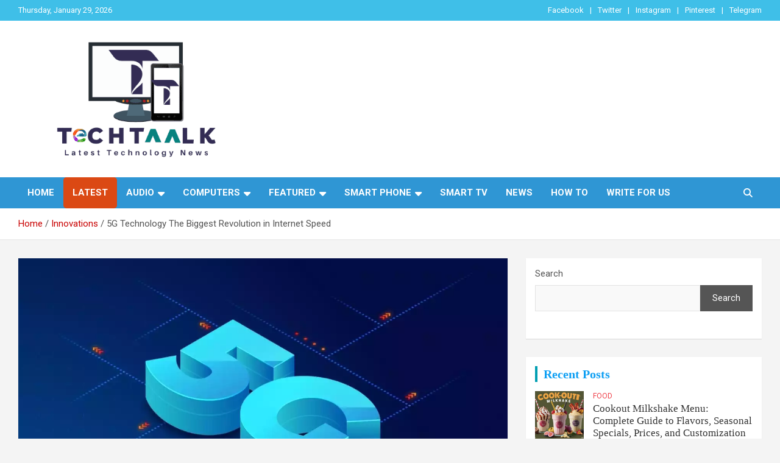

--- FILE ---
content_type: text/html; charset=UTF-8
request_url: https://techtaalk.com/5g-technology/
body_size: 36897
content:
<!doctype html>
<html lang="en-US">
<head>
	<meta name="publication-media-verification"content="446bec61b79f40a1ab5ed7845413b379">
	<meta name="publication-media-verification"content="82d7e2807f724ed1ac2703181e2c71c1">
	<meta charset="UTF-8">
	<meta name="viewport" content="width=device-width, initial-scale=1, shrink-to-fit=no">
	<link rel="profile" href="https://gmpg.org/xfn/11">

	<meta name='robots' content='index, follow, max-image-preview:large, max-snippet:-1, max-video-preview:-1' />
<meta property="og:title" content="5G Technology The Biggest Revolution in Internet Speed"/>
<meta property="og:description" content="It is estimated that the world will have over 50 billion connected devices by 2022, and 5G technology has been designed specifically to support this growth. 5G"/>
<meta property="og:image:alt" content="5G Technology Featured Image"/>
<meta property="og:image" content="https://techtaalk.com/wp-content/uploads/2021/09/5G-Technology-Featured-Image.webp"/>
<meta property="og:image:width" content="1280" />
<meta property="og:image:height" content="853" />
<meta property="og:type" content="article"/>
<meta property="og:article:published_time" content="2021-09-08 16:26:17"/>
<meta property="og:article:modified_time" content="2022-12-24 15:13:08"/>
<meta property="og:article:tag" content="5G Network"/>
<meta property="og:article:tag" content="5G Smartphones"/>
<meta property="og:article:tag" content="5G Technology"/>
<meta property="og:article:tag" content="Internet Speed"/>
<meta name="twitter:card" content="summary">
<meta name="twitter:title" content="5G Technology The Biggest Revolution in Internet Speed"/>
<meta name="twitter:description" content="It is estimated that the world will have over 50 billion connected devices by 2022, and 5G technology has been designed specifically to support this growth. 5G"/>
<meta name="twitter:image" content="https://techtaalk.com/wp-content/uploads/2021/09/5G-Technology-Featured-Image.webp"/>
<meta name="twitter:image:alt" content="5G Technology Featured Image"/>
<meta name="author" content="Naqash Mushtaq"/>

	<!-- This site is optimized with the Yoast SEO plugin v26.8 - https://yoast.com/product/yoast-seo-wordpress/ -->
	<title>5G Technology The Biggest Revolution in Internet Speed - Tech Taalk</title>
	<link rel="canonical" href="https://techtaalk.com/5g-technology/" />
	<meta property="og:url" content="https://techtaalk.com/5g-technology/" />
	<meta property="og:site_name" content="Tech Taalk" />
	<meta property="article:published_time" content="2021-09-08T11:26:17+00:00" />
	<meta property="article:modified_time" content="2022-12-24T10:13:08+00:00" />
	<meta property="og:image" content="https://i0.wp.com/techtaalk.com/wp-content/uploads/2021/09/5G-Technology-Featured-Image.webp?fit=1280%2C853&ssl=1" />
	<meta property="og:image:width" content="1280" />
	<meta property="og:image:height" content="853" />
	<meta property="og:image:type" content="image/webp" />
	<meta name="author" content="Bilal Akbar" />
	<meta name="twitter:label1" content="Written by" />
	<meta name="twitter:data1" content="Bilal Akbar" />
	<meta name="twitter:label2" content="Est. reading time" />
	<meta name="twitter:data2" content="4 minutes" />
	<script type="application/ld+json" class="yoast-schema-graph">{"@context":"https://schema.org","@graph":[{"@type":"Article","@id":"https://techtaalk.com/5g-technology/#article","isPartOf":{"@id":"https://techtaalk.com/5g-technology/"},"author":{"@id":"https://techtaalk.com/#/schema/person/ba654fbd552e6e9fe862a8ece322fdbb"},"headline":"5G Technology The Biggest Revolution in Internet Speed","datePublished":"2021-09-08T11:26:17+00:00","dateModified":"2022-12-24T10:13:08+00:00","mainEntityOfPage":{"@id":"https://techtaalk.com/5g-technology/"},"wordCount":868,"commentCount":0,"publisher":{"@id":"https://techtaalk.com/#organization"},"image":{"@id":"https://techtaalk.com/5g-technology/#primaryimage"},"thumbnailUrl":"https://techtaalk.com/wp-content/uploads/2021/09/5G-Technology-Featured-Image.webp","keywords":["5G Network","5G Smartphones","5G Technology","Internet Speed"],"articleSection":["Innovations"],"inLanguage":"en-US","potentialAction":[{"@type":"CommentAction","name":"Comment","target":["https://techtaalk.com/5g-technology/#respond"]}]},{"@type":"WebPage","@id":"https://techtaalk.com/5g-technology/","url":"https://techtaalk.com/5g-technology/","name":"5G Technology The Biggest Revolution in Internet Speed - Tech Taalk","isPartOf":{"@id":"https://techtaalk.com/#website"},"primaryImageOfPage":{"@id":"https://techtaalk.com/5g-technology/#primaryimage"},"image":{"@id":"https://techtaalk.com/5g-technology/#primaryimage"},"thumbnailUrl":"https://techtaalk.com/wp-content/uploads/2021/09/5G-Technology-Featured-Image.webp","datePublished":"2021-09-08T11:26:17+00:00","dateModified":"2022-12-24T10:13:08+00:00","breadcrumb":{"@id":"https://techtaalk.com/5g-technology/#breadcrumb"},"inLanguage":"en-US","potentialAction":[{"@type":"ReadAction","target":["https://techtaalk.com/5g-technology/"]}],"author":{"@id":"https://techtaalk.com/#/schema/person/ba654fbd552e6e9fe862a8ece322fdbb"}},{"@type":"ImageObject","inLanguage":"en-US","@id":"https://techtaalk.com/5g-technology/#primaryimage","url":"https://techtaalk.com/wp-content/uploads/2021/09/5G-Technology-Featured-Image.webp","contentUrl":"https://techtaalk.com/wp-content/uploads/2021/09/5G-Technology-Featured-Image.webp","width":1280,"height":853,"caption":"5G Technology Featured Image"},{"@type":"BreadcrumbList","@id":"https://techtaalk.com/5g-technology/#breadcrumb","itemListElement":[{"@type":"ListItem","position":1,"name":"Home","item":"https://techtaalk.com/"},{"@type":"ListItem","position":2,"name":"Blog","item":"https://techtaalk.com/blog/"},{"@type":"ListItem","position":3,"name":"5G Technology The Biggest Revolution in Internet Speed"}]},{"@type":"WebSite","@id":"https://techtaalk.com/#website","url":"https://techtaalk.com/","name":"Tech Taalk","description":"Mobile Phone Reviews, Specs, Prices, Technology Innovations and Technology News","publisher":{"@id":"https://techtaalk.com/#organization"},"potentialAction":[{"@type":"SearchAction","target":{"@type":"EntryPoint","urlTemplate":"https://techtaalk.com/?s={search_term_string}"},"query-input":{"@type":"PropertyValueSpecification","valueRequired":true,"valueName":"search_term_string"}}],"inLanguage":"en-US"},{"@type":"Organization","@id":"https://techtaalk.com/#organization","name":"Tech Taalk","url":"https://techtaalk.com/","logo":{"@type":"ImageObject","inLanguage":"en-US","@id":"https://techtaalk.com/#/schema/logo/image/","url":"https://techtaalk.com/wp-content/uploads/2022/01/cropped-cropped-techtaalk-official-logo-1.png","contentUrl":"https://techtaalk.com/wp-content/uploads/2022/01/cropped-cropped-techtaalk-official-logo-1.png","width":500,"height":255,"caption":"Tech Taalk"},"image":{"@id":"https://techtaalk.com/#/schema/logo/image/"}},{"@type":"Person","@id":"https://techtaalk.com/#/schema/person/90564b1680551fef292de0c3e8705058","name":"Naqash Mushtaq","image":{"@type":"ImageObject","inLanguage":"en-US","@id":"https://techtaalk.com/#/schema/person/image/4c2a1178ed6924ac069edb0f304b3af0","url":"https://secure.gravatar.com/avatar/b359337d36eeec7d1ad7dcb743d3357f59094f6849f88e1d80801849b1bd6e94?s=96&d=mm&r=g","contentUrl":"https://secure.gravatar.com/avatar/b359337d36eeec7d1ad7dcb743d3357f59094f6849f88e1d80801849b1bd6e94?s=96&d=mm&r=g","caption":"Naqash Mushtaq"},"description":"I am a blogger and have multiple niche websites/blogs with high traffic and a good Alexa ranking on the Google search engine. All my offered sites have tremendous traffic and quality backlinks. My price for each blog/website is different depending on Alexa ranking + Dofollow backlinks, where your blog posts will be published to get your backlinks and traffic flow. We (as a company) are offering our guaranteed and secure services all over the world. If you have an interest in our services, kindly let me know what type of website you need. Thanks. I'm looking forward to hearing from you. Best regards Naqash Mushtaq","url":"https://techtaalk.com/author/naqash-mushtaq/"},{"@type":"Person","@id":"https://techtaalk.com/#/schema/person/ba654fbd552e6e9fe862a8ece322fdbb","name":"Bilal Akbar","image":{"@type":"ImageObject","inLanguage":"en-US","@id":"https://techtaalk.com/#/schema/person/551a77e62aea625901002d384fb69087","url":"https://secure.gravatar.com/avatar/6770fb1a9652562e8bc63b7b47ac95d41e7b8af63fc38e4a203fa907d4e2e009?s=96&d=mm&r=g","contentUrl":"https://secure.gravatar.com/avatar/6770fb1a9652562e8bc63b7b47ac95d41e7b8af63fc38e4a203fa907d4e2e009?s=96&d=mm&r=g","width":"","height":"","caption":"Bilal Akbar"},"description":"I am Bilal Akbar, the founder of TechTaalk. I am an expert web designer, graphic designer, SEO, and professional blogger. My specialty is WordPress, and I have spent the past few years in website development, blogging, search engine optimization, and digital marketing. I am passionate about helping people learn about technology and how to use it to their advantage. I believe that everyone should have the opportunity to use technology to improve their lives, and I am committed to providing that opportunity through TechTaalk.","sameAs":["https://techtaalk.com"],"url":"https://techtaalk.com/author/bilal-akbar/"}]}</script>
	<!-- / Yoast SEO plugin. -->


<link rel='dns-prefetch' href='//www.googletagmanager.com' />
<link rel='dns-prefetch' href='//stats.wp.com' />
<link rel='dns-prefetch' href='//fonts.googleapis.com' />
<link rel='dns-prefetch' href='//cdnjs.cloudflare.com' />
<link rel='dns-prefetch' href='//jetpack.wordpress.com' />
<link rel='dns-prefetch' href='//s0.wp.com' />
<link rel='dns-prefetch' href='//public-api.wordpress.com' />
<link rel='dns-prefetch' href='//0.gravatar.com' />
<link rel='dns-prefetch' href='//1.gravatar.com' />
<link rel='dns-prefetch' href='//2.gravatar.com' />
<link rel='preconnect' href='//c0.wp.com' />
<link rel="alternate" type="application/rss+xml" title="Tech Taalk &raquo; Feed" href="https://techtaalk.com/feed/" />
<link rel="alternate" type="application/rss+xml" title="Tech Taalk &raquo; Comments Feed" href="https://techtaalk.com/comments/feed/" />
<link rel="alternate" type="application/rss+xml" title="Tech Taalk &raquo; 5G Technology The Biggest Revolution in Internet Speed Comments Feed" href="https://techtaalk.com/5g-technology/feed/" />
<link rel="alternate" title="oEmbed (JSON)" type="application/json+oembed" href="https://techtaalk.com/wp-json/oembed/1.0/embed?url=https%3A%2F%2Ftechtaalk.com%2F5g-technology%2F" />
<link rel="alternate" title="oEmbed (XML)" type="text/xml+oembed" href="https://techtaalk.com/wp-json/oembed/1.0/embed?url=https%3A%2F%2Ftechtaalk.com%2F5g-technology%2F&#038;format=xml" />
<style id='wp-img-auto-sizes-contain-inline-css' type='text/css'>
img:is([sizes=auto i],[sizes^="auto," i]){contain-intrinsic-size:3000px 1500px}
/*# sourceURL=wp-img-auto-sizes-contain-inline-css */
</style>
<style id='wp-emoji-styles-inline-css' type='text/css'>

	img.wp-smiley, img.emoji {
		display: inline !important;
		border: none !important;
		box-shadow: none !important;
		height: 1em !important;
		width: 1em !important;
		margin: 0 0.07em !important;
		vertical-align: -0.1em !important;
		background: none !important;
		padding: 0 !important;
	}
/*# sourceURL=wp-emoji-styles-inline-css */
</style>
<style id='wp-block-library-inline-css' type='text/css'>
:root{--wp-block-synced-color:#7a00df;--wp-block-synced-color--rgb:122,0,223;--wp-bound-block-color:var(--wp-block-synced-color);--wp-editor-canvas-background:#ddd;--wp-admin-theme-color:#007cba;--wp-admin-theme-color--rgb:0,124,186;--wp-admin-theme-color-darker-10:#006ba1;--wp-admin-theme-color-darker-10--rgb:0,107,160.5;--wp-admin-theme-color-darker-20:#005a87;--wp-admin-theme-color-darker-20--rgb:0,90,135;--wp-admin-border-width-focus:2px}@media (min-resolution:192dpi){:root{--wp-admin-border-width-focus:1.5px}}.wp-element-button{cursor:pointer}:root .has-very-light-gray-background-color{background-color:#eee}:root .has-very-dark-gray-background-color{background-color:#313131}:root .has-very-light-gray-color{color:#eee}:root .has-very-dark-gray-color{color:#313131}:root .has-vivid-green-cyan-to-vivid-cyan-blue-gradient-background{background:linear-gradient(135deg,#00d084,#0693e3)}:root .has-purple-crush-gradient-background{background:linear-gradient(135deg,#34e2e4,#4721fb 50%,#ab1dfe)}:root .has-hazy-dawn-gradient-background{background:linear-gradient(135deg,#faaca8,#dad0ec)}:root .has-subdued-olive-gradient-background{background:linear-gradient(135deg,#fafae1,#67a671)}:root .has-atomic-cream-gradient-background{background:linear-gradient(135deg,#fdd79a,#004a59)}:root .has-nightshade-gradient-background{background:linear-gradient(135deg,#330968,#31cdcf)}:root .has-midnight-gradient-background{background:linear-gradient(135deg,#020381,#2874fc)}:root{--wp--preset--font-size--normal:16px;--wp--preset--font-size--huge:42px}.has-regular-font-size{font-size:1em}.has-larger-font-size{font-size:2.625em}.has-normal-font-size{font-size:var(--wp--preset--font-size--normal)}.has-huge-font-size{font-size:var(--wp--preset--font-size--huge)}.has-text-align-center{text-align:center}.has-text-align-left{text-align:left}.has-text-align-right{text-align:right}.has-fit-text{white-space:nowrap!important}#end-resizable-editor-section{display:none}.aligncenter{clear:both}.items-justified-left{justify-content:flex-start}.items-justified-center{justify-content:center}.items-justified-right{justify-content:flex-end}.items-justified-space-between{justify-content:space-between}.screen-reader-text{border:0;clip-path:inset(50%);height:1px;margin:-1px;overflow:hidden;padding:0;position:absolute;width:1px;word-wrap:normal!important}.screen-reader-text:focus{background-color:#ddd;clip-path:none;color:#444;display:block;font-size:1em;height:auto;left:5px;line-height:normal;padding:15px 23px 14px;text-decoration:none;top:5px;width:auto;z-index:100000}html :where(.has-border-color){border-style:solid}html :where([style*=border-top-color]){border-top-style:solid}html :where([style*=border-right-color]){border-right-style:solid}html :where([style*=border-bottom-color]){border-bottom-style:solid}html :where([style*=border-left-color]){border-left-style:solid}html :where([style*=border-width]){border-style:solid}html :where([style*=border-top-width]){border-top-style:solid}html :where([style*=border-right-width]){border-right-style:solid}html :where([style*=border-bottom-width]){border-bottom-style:solid}html :where([style*=border-left-width]){border-left-style:solid}html :where(img[class*=wp-image-]){height:auto;max-width:100%}:where(figure){margin:0 0 1em}html :where(.is-position-sticky){--wp-admin--admin-bar--position-offset:var(--wp-admin--admin-bar--height,0px)}@media screen and (max-width:600px){html :where(.is-position-sticky){--wp-admin--admin-bar--position-offset:0px}}

/*# sourceURL=wp-block-library-inline-css */
</style><style id='wp-block-image-inline-css' type='text/css'>
.wp-block-image>a,.wp-block-image>figure>a{display:inline-block}.wp-block-image img{box-sizing:border-box;height:auto;max-width:100%;vertical-align:bottom}@media not (prefers-reduced-motion){.wp-block-image img.hide{visibility:hidden}.wp-block-image img.show{animation:show-content-image .4s}}.wp-block-image[style*=border-radius] img,.wp-block-image[style*=border-radius]>a{border-radius:inherit}.wp-block-image.has-custom-border img{box-sizing:border-box}.wp-block-image.aligncenter{text-align:center}.wp-block-image.alignfull>a,.wp-block-image.alignwide>a{width:100%}.wp-block-image.alignfull img,.wp-block-image.alignwide img{height:auto;width:100%}.wp-block-image .aligncenter,.wp-block-image .alignleft,.wp-block-image .alignright,.wp-block-image.aligncenter,.wp-block-image.alignleft,.wp-block-image.alignright{display:table}.wp-block-image .aligncenter>figcaption,.wp-block-image .alignleft>figcaption,.wp-block-image .alignright>figcaption,.wp-block-image.aligncenter>figcaption,.wp-block-image.alignleft>figcaption,.wp-block-image.alignright>figcaption{caption-side:bottom;display:table-caption}.wp-block-image .alignleft{float:left;margin:.5em 1em .5em 0}.wp-block-image .alignright{float:right;margin:.5em 0 .5em 1em}.wp-block-image .aligncenter{margin-left:auto;margin-right:auto}.wp-block-image :where(figcaption){margin-bottom:1em;margin-top:.5em}.wp-block-image.is-style-circle-mask img{border-radius:9999px}@supports ((-webkit-mask-image:none) or (mask-image:none)) or (-webkit-mask-image:none){.wp-block-image.is-style-circle-mask img{border-radius:0;-webkit-mask-image:url('data:image/svg+xml;utf8,<svg viewBox="0 0 100 100" xmlns="http://www.w3.org/2000/svg"><circle cx="50" cy="50" r="50"/></svg>');mask-image:url('data:image/svg+xml;utf8,<svg viewBox="0 0 100 100" xmlns="http://www.w3.org/2000/svg"><circle cx="50" cy="50" r="50"/></svg>');mask-mode:alpha;-webkit-mask-position:center;mask-position:center;-webkit-mask-repeat:no-repeat;mask-repeat:no-repeat;-webkit-mask-size:contain;mask-size:contain}}:root :where(.wp-block-image.is-style-rounded img,.wp-block-image .is-style-rounded img){border-radius:9999px}.wp-block-image figure{margin:0}.wp-lightbox-container{display:flex;flex-direction:column;position:relative}.wp-lightbox-container img{cursor:zoom-in}.wp-lightbox-container img:hover+button{opacity:1}.wp-lightbox-container button{align-items:center;backdrop-filter:blur(16px) saturate(180%);background-color:#5a5a5a40;border:none;border-radius:4px;cursor:zoom-in;display:flex;height:20px;justify-content:center;opacity:0;padding:0;position:absolute;right:16px;text-align:center;top:16px;width:20px;z-index:100}@media not (prefers-reduced-motion){.wp-lightbox-container button{transition:opacity .2s ease}}.wp-lightbox-container button:focus-visible{outline:3px auto #5a5a5a40;outline:3px auto -webkit-focus-ring-color;outline-offset:3px}.wp-lightbox-container button:hover{cursor:pointer;opacity:1}.wp-lightbox-container button:focus{opacity:1}.wp-lightbox-container button:focus,.wp-lightbox-container button:hover,.wp-lightbox-container button:not(:hover):not(:active):not(.has-background){background-color:#5a5a5a40;border:none}.wp-lightbox-overlay{box-sizing:border-box;cursor:zoom-out;height:100vh;left:0;overflow:hidden;position:fixed;top:0;visibility:hidden;width:100%;z-index:100000}.wp-lightbox-overlay .close-button{align-items:center;cursor:pointer;display:flex;justify-content:center;min-height:40px;min-width:40px;padding:0;position:absolute;right:calc(env(safe-area-inset-right) + 16px);top:calc(env(safe-area-inset-top) + 16px);z-index:5000000}.wp-lightbox-overlay .close-button:focus,.wp-lightbox-overlay .close-button:hover,.wp-lightbox-overlay .close-button:not(:hover):not(:active):not(.has-background){background:none;border:none}.wp-lightbox-overlay .lightbox-image-container{height:var(--wp--lightbox-container-height);left:50%;overflow:hidden;position:absolute;top:50%;transform:translate(-50%,-50%);transform-origin:top left;width:var(--wp--lightbox-container-width);z-index:9999999999}.wp-lightbox-overlay .wp-block-image{align-items:center;box-sizing:border-box;display:flex;height:100%;justify-content:center;margin:0;position:relative;transform-origin:0 0;width:100%;z-index:3000000}.wp-lightbox-overlay .wp-block-image img{height:var(--wp--lightbox-image-height);min-height:var(--wp--lightbox-image-height);min-width:var(--wp--lightbox-image-width);width:var(--wp--lightbox-image-width)}.wp-lightbox-overlay .wp-block-image figcaption{display:none}.wp-lightbox-overlay button{background:none;border:none}.wp-lightbox-overlay .scrim{background-color:#fff;height:100%;opacity:.9;position:absolute;width:100%;z-index:2000000}.wp-lightbox-overlay.active{visibility:visible}@media not (prefers-reduced-motion){.wp-lightbox-overlay.active{animation:turn-on-visibility .25s both}.wp-lightbox-overlay.active img{animation:turn-on-visibility .35s both}.wp-lightbox-overlay.show-closing-animation:not(.active){animation:turn-off-visibility .35s both}.wp-lightbox-overlay.show-closing-animation:not(.active) img{animation:turn-off-visibility .25s both}.wp-lightbox-overlay.zoom.active{animation:none;opacity:1;visibility:visible}.wp-lightbox-overlay.zoom.active .lightbox-image-container{animation:lightbox-zoom-in .4s}.wp-lightbox-overlay.zoom.active .lightbox-image-container img{animation:none}.wp-lightbox-overlay.zoom.active .scrim{animation:turn-on-visibility .4s forwards}.wp-lightbox-overlay.zoom.show-closing-animation:not(.active){animation:none}.wp-lightbox-overlay.zoom.show-closing-animation:not(.active) .lightbox-image-container{animation:lightbox-zoom-out .4s}.wp-lightbox-overlay.zoom.show-closing-animation:not(.active) .lightbox-image-container img{animation:none}.wp-lightbox-overlay.zoom.show-closing-animation:not(.active) .scrim{animation:turn-off-visibility .4s forwards}}@keyframes show-content-image{0%{visibility:hidden}99%{visibility:hidden}to{visibility:visible}}@keyframes turn-on-visibility{0%{opacity:0}to{opacity:1}}@keyframes turn-off-visibility{0%{opacity:1;visibility:visible}99%{opacity:0;visibility:visible}to{opacity:0;visibility:hidden}}@keyframes lightbox-zoom-in{0%{transform:translate(calc((-100vw + var(--wp--lightbox-scrollbar-width))/2 + var(--wp--lightbox-initial-left-position)),calc(-50vh + var(--wp--lightbox-initial-top-position))) scale(var(--wp--lightbox-scale))}to{transform:translate(-50%,-50%) scale(1)}}@keyframes lightbox-zoom-out{0%{transform:translate(-50%,-50%) scale(1);visibility:visible}99%{visibility:visible}to{transform:translate(calc((-100vw + var(--wp--lightbox-scrollbar-width))/2 + var(--wp--lightbox-initial-left-position)),calc(-50vh + var(--wp--lightbox-initial-top-position))) scale(var(--wp--lightbox-scale));visibility:hidden}}
/*# sourceURL=https://c0.wp.com/c/6.9/wp-includes/blocks/image/style.min.css */
</style>
<style id='wp-block-list-inline-css' type='text/css'>
ol,ul{box-sizing:border-box}:root :where(.wp-block-list.has-background){padding:1.25em 2.375em}
/*# sourceURL=https://c0.wp.com/c/6.9/wp-includes/blocks/list/style.min.css */
</style>
<style id='wp-block-search-inline-css' type='text/css'>
.wp-block-search__button{margin-left:10px;word-break:normal}.wp-block-search__button.has-icon{line-height:0}.wp-block-search__button svg{height:1.25em;min-height:24px;min-width:24px;width:1.25em;fill:currentColor;vertical-align:text-bottom}:where(.wp-block-search__button){border:1px solid #ccc;padding:6px 10px}.wp-block-search__inside-wrapper{display:flex;flex:auto;flex-wrap:nowrap;max-width:100%}.wp-block-search__label{width:100%}.wp-block-search.wp-block-search__button-only .wp-block-search__button{box-sizing:border-box;display:flex;flex-shrink:0;justify-content:center;margin-left:0;max-width:100%}.wp-block-search.wp-block-search__button-only .wp-block-search__inside-wrapper{min-width:0!important;transition-property:width}.wp-block-search.wp-block-search__button-only .wp-block-search__input{flex-basis:100%;transition-duration:.3s}.wp-block-search.wp-block-search__button-only.wp-block-search__searchfield-hidden,.wp-block-search.wp-block-search__button-only.wp-block-search__searchfield-hidden .wp-block-search__inside-wrapper{overflow:hidden}.wp-block-search.wp-block-search__button-only.wp-block-search__searchfield-hidden .wp-block-search__input{border-left-width:0!important;border-right-width:0!important;flex-basis:0;flex-grow:0;margin:0;min-width:0!important;padding-left:0!important;padding-right:0!important;width:0!important}:where(.wp-block-search__input){appearance:none;border:1px solid #949494;flex-grow:1;font-family:inherit;font-size:inherit;font-style:inherit;font-weight:inherit;letter-spacing:inherit;line-height:inherit;margin-left:0;margin-right:0;min-width:3rem;padding:8px;text-decoration:unset!important;text-transform:inherit}:where(.wp-block-search__button-inside .wp-block-search__inside-wrapper){background-color:#fff;border:1px solid #949494;box-sizing:border-box;padding:4px}:where(.wp-block-search__button-inside .wp-block-search__inside-wrapper) .wp-block-search__input{border:none;border-radius:0;padding:0 4px}:where(.wp-block-search__button-inside .wp-block-search__inside-wrapper) .wp-block-search__input:focus{outline:none}:where(.wp-block-search__button-inside .wp-block-search__inside-wrapper) :where(.wp-block-search__button){padding:4px 8px}.wp-block-search.aligncenter .wp-block-search__inside-wrapper{margin:auto}.wp-block[data-align=right] .wp-block-search.wp-block-search__button-only .wp-block-search__inside-wrapper{float:right}
/*# sourceURL=https://c0.wp.com/c/6.9/wp-includes/blocks/search/style.min.css */
</style>
<style id='global-styles-inline-css' type='text/css'>
:root{--wp--preset--aspect-ratio--square: 1;--wp--preset--aspect-ratio--4-3: 4/3;--wp--preset--aspect-ratio--3-4: 3/4;--wp--preset--aspect-ratio--3-2: 3/2;--wp--preset--aspect-ratio--2-3: 2/3;--wp--preset--aspect-ratio--16-9: 16/9;--wp--preset--aspect-ratio--9-16: 9/16;--wp--preset--color--black: #000000;--wp--preset--color--cyan-bluish-gray: #abb8c3;--wp--preset--color--white: #ffffff;--wp--preset--color--pale-pink: #f78da7;--wp--preset--color--vivid-red: #cf2e2e;--wp--preset--color--luminous-vivid-orange: #ff6900;--wp--preset--color--luminous-vivid-amber: #fcb900;--wp--preset--color--light-green-cyan: #7bdcb5;--wp--preset--color--vivid-green-cyan: #00d084;--wp--preset--color--pale-cyan-blue: #8ed1fc;--wp--preset--color--vivid-cyan-blue: #0693e3;--wp--preset--color--vivid-purple: #9b51e0;--wp--preset--gradient--vivid-cyan-blue-to-vivid-purple: linear-gradient(135deg,rgb(6,147,227) 0%,rgb(155,81,224) 100%);--wp--preset--gradient--light-green-cyan-to-vivid-green-cyan: linear-gradient(135deg,rgb(122,220,180) 0%,rgb(0,208,130) 100%);--wp--preset--gradient--luminous-vivid-amber-to-luminous-vivid-orange: linear-gradient(135deg,rgb(252,185,0) 0%,rgb(255,105,0) 100%);--wp--preset--gradient--luminous-vivid-orange-to-vivid-red: linear-gradient(135deg,rgb(255,105,0) 0%,rgb(207,46,46) 100%);--wp--preset--gradient--very-light-gray-to-cyan-bluish-gray: linear-gradient(135deg,rgb(238,238,238) 0%,rgb(169,184,195) 100%);--wp--preset--gradient--cool-to-warm-spectrum: linear-gradient(135deg,rgb(74,234,220) 0%,rgb(151,120,209) 20%,rgb(207,42,186) 40%,rgb(238,44,130) 60%,rgb(251,105,98) 80%,rgb(254,248,76) 100%);--wp--preset--gradient--blush-light-purple: linear-gradient(135deg,rgb(255,206,236) 0%,rgb(152,150,240) 100%);--wp--preset--gradient--blush-bordeaux: linear-gradient(135deg,rgb(254,205,165) 0%,rgb(254,45,45) 50%,rgb(107,0,62) 100%);--wp--preset--gradient--luminous-dusk: linear-gradient(135deg,rgb(255,203,112) 0%,rgb(199,81,192) 50%,rgb(65,88,208) 100%);--wp--preset--gradient--pale-ocean: linear-gradient(135deg,rgb(255,245,203) 0%,rgb(182,227,212) 50%,rgb(51,167,181) 100%);--wp--preset--gradient--electric-grass: linear-gradient(135deg,rgb(202,248,128) 0%,rgb(113,206,126) 100%);--wp--preset--gradient--midnight: linear-gradient(135deg,rgb(2,3,129) 0%,rgb(40,116,252) 100%);--wp--preset--font-size--small: 13px;--wp--preset--font-size--medium: 20px;--wp--preset--font-size--large: 36px;--wp--preset--font-size--x-large: 42px;--wp--preset--spacing--20: 0.44rem;--wp--preset--spacing--30: 0.67rem;--wp--preset--spacing--40: 1rem;--wp--preset--spacing--50: 1.5rem;--wp--preset--spacing--60: 2.25rem;--wp--preset--spacing--70: 3.38rem;--wp--preset--spacing--80: 5.06rem;--wp--preset--shadow--natural: 6px 6px 9px rgba(0, 0, 0, 0.2);--wp--preset--shadow--deep: 12px 12px 50px rgba(0, 0, 0, 0.4);--wp--preset--shadow--sharp: 6px 6px 0px rgba(0, 0, 0, 0.2);--wp--preset--shadow--outlined: 6px 6px 0px -3px rgb(255, 255, 255), 6px 6px rgb(0, 0, 0);--wp--preset--shadow--crisp: 6px 6px 0px rgb(0, 0, 0);}:where(.is-layout-flex){gap: 0.5em;}:where(.is-layout-grid){gap: 0.5em;}body .is-layout-flex{display: flex;}.is-layout-flex{flex-wrap: wrap;align-items: center;}.is-layout-flex > :is(*, div){margin: 0;}body .is-layout-grid{display: grid;}.is-layout-grid > :is(*, div){margin: 0;}:where(.wp-block-columns.is-layout-flex){gap: 2em;}:where(.wp-block-columns.is-layout-grid){gap: 2em;}:where(.wp-block-post-template.is-layout-flex){gap: 1.25em;}:where(.wp-block-post-template.is-layout-grid){gap: 1.25em;}.has-black-color{color: var(--wp--preset--color--black) !important;}.has-cyan-bluish-gray-color{color: var(--wp--preset--color--cyan-bluish-gray) !important;}.has-white-color{color: var(--wp--preset--color--white) !important;}.has-pale-pink-color{color: var(--wp--preset--color--pale-pink) !important;}.has-vivid-red-color{color: var(--wp--preset--color--vivid-red) !important;}.has-luminous-vivid-orange-color{color: var(--wp--preset--color--luminous-vivid-orange) !important;}.has-luminous-vivid-amber-color{color: var(--wp--preset--color--luminous-vivid-amber) !important;}.has-light-green-cyan-color{color: var(--wp--preset--color--light-green-cyan) !important;}.has-vivid-green-cyan-color{color: var(--wp--preset--color--vivid-green-cyan) !important;}.has-pale-cyan-blue-color{color: var(--wp--preset--color--pale-cyan-blue) !important;}.has-vivid-cyan-blue-color{color: var(--wp--preset--color--vivid-cyan-blue) !important;}.has-vivid-purple-color{color: var(--wp--preset--color--vivid-purple) !important;}.has-black-background-color{background-color: var(--wp--preset--color--black) !important;}.has-cyan-bluish-gray-background-color{background-color: var(--wp--preset--color--cyan-bluish-gray) !important;}.has-white-background-color{background-color: var(--wp--preset--color--white) !important;}.has-pale-pink-background-color{background-color: var(--wp--preset--color--pale-pink) !important;}.has-vivid-red-background-color{background-color: var(--wp--preset--color--vivid-red) !important;}.has-luminous-vivid-orange-background-color{background-color: var(--wp--preset--color--luminous-vivid-orange) !important;}.has-luminous-vivid-amber-background-color{background-color: var(--wp--preset--color--luminous-vivid-amber) !important;}.has-light-green-cyan-background-color{background-color: var(--wp--preset--color--light-green-cyan) !important;}.has-vivid-green-cyan-background-color{background-color: var(--wp--preset--color--vivid-green-cyan) !important;}.has-pale-cyan-blue-background-color{background-color: var(--wp--preset--color--pale-cyan-blue) !important;}.has-vivid-cyan-blue-background-color{background-color: var(--wp--preset--color--vivid-cyan-blue) !important;}.has-vivid-purple-background-color{background-color: var(--wp--preset--color--vivid-purple) !important;}.has-black-border-color{border-color: var(--wp--preset--color--black) !important;}.has-cyan-bluish-gray-border-color{border-color: var(--wp--preset--color--cyan-bluish-gray) !important;}.has-white-border-color{border-color: var(--wp--preset--color--white) !important;}.has-pale-pink-border-color{border-color: var(--wp--preset--color--pale-pink) !important;}.has-vivid-red-border-color{border-color: var(--wp--preset--color--vivid-red) !important;}.has-luminous-vivid-orange-border-color{border-color: var(--wp--preset--color--luminous-vivid-orange) !important;}.has-luminous-vivid-amber-border-color{border-color: var(--wp--preset--color--luminous-vivid-amber) !important;}.has-light-green-cyan-border-color{border-color: var(--wp--preset--color--light-green-cyan) !important;}.has-vivid-green-cyan-border-color{border-color: var(--wp--preset--color--vivid-green-cyan) !important;}.has-pale-cyan-blue-border-color{border-color: var(--wp--preset--color--pale-cyan-blue) !important;}.has-vivid-cyan-blue-border-color{border-color: var(--wp--preset--color--vivid-cyan-blue) !important;}.has-vivid-purple-border-color{border-color: var(--wp--preset--color--vivid-purple) !important;}.has-vivid-cyan-blue-to-vivid-purple-gradient-background{background: var(--wp--preset--gradient--vivid-cyan-blue-to-vivid-purple) !important;}.has-light-green-cyan-to-vivid-green-cyan-gradient-background{background: var(--wp--preset--gradient--light-green-cyan-to-vivid-green-cyan) !important;}.has-luminous-vivid-amber-to-luminous-vivid-orange-gradient-background{background: var(--wp--preset--gradient--luminous-vivid-amber-to-luminous-vivid-orange) !important;}.has-luminous-vivid-orange-to-vivid-red-gradient-background{background: var(--wp--preset--gradient--luminous-vivid-orange-to-vivid-red) !important;}.has-very-light-gray-to-cyan-bluish-gray-gradient-background{background: var(--wp--preset--gradient--very-light-gray-to-cyan-bluish-gray) !important;}.has-cool-to-warm-spectrum-gradient-background{background: var(--wp--preset--gradient--cool-to-warm-spectrum) !important;}.has-blush-light-purple-gradient-background{background: var(--wp--preset--gradient--blush-light-purple) !important;}.has-blush-bordeaux-gradient-background{background: var(--wp--preset--gradient--blush-bordeaux) !important;}.has-luminous-dusk-gradient-background{background: var(--wp--preset--gradient--luminous-dusk) !important;}.has-pale-ocean-gradient-background{background: var(--wp--preset--gradient--pale-ocean) !important;}.has-electric-grass-gradient-background{background: var(--wp--preset--gradient--electric-grass) !important;}.has-midnight-gradient-background{background: var(--wp--preset--gradient--midnight) !important;}.has-small-font-size{font-size: var(--wp--preset--font-size--small) !important;}.has-medium-font-size{font-size: var(--wp--preset--font-size--medium) !important;}.has-large-font-size{font-size: var(--wp--preset--font-size--large) !important;}.has-x-large-font-size{font-size: var(--wp--preset--font-size--x-large) !important;}
/*# sourceURL=global-styles-inline-css */
</style>

<style id='classic-theme-styles-inline-css' type='text/css'>
/*! This file is auto-generated */
.wp-block-button__link{color:#fff;background-color:#32373c;border-radius:9999px;box-shadow:none;text-decoration:none;padding:calc(.667em + 2px) calc(1.333em + 2px);font-size:1.125em}.wp-block-file__button{background:#32373c;color:#fff;text-decoration:none}
/*# sourceURL=/wp-includes/css/classic-themes.min.css */
</style>
<link rel='stylesheet' id='ssb-front-css-css' href='https://techtaalk.com/wp-content/plugins/simple-social-buttons/assets/css/front.css?ver=6.2.0' type='text/css' media='all' />
<link rel='stylesheet' id='bootstrap-style-css' href='https://techtaalk.com/wp-content/themes/newscard/assets/library/bootstrap/css/bootstrap.min.css?ver=4.0.0' type='text/css' media='all' />
<link rel='stylesheet' id='font-awesome-style-css' href='https://techtaalk.com/wp-content/themes/newscard/assets/library/font-awesome/css/all.min.css?ver=6.9' type='text/css' media='all' />
<link rel='stylesheet' id='newscard-google-fonts-css' href='//fonts.googleapis.com/css?family=Roboto%3A100%2C300%2C300i%2C400%2C400i%2C500%2C500i%2C700%2C700i&#038;ver=6.9' type='text/css' media='all' />
<link rel='stylesheet' id='newscard-style-css' href='https://techtaalk.com/wp-content/themes/newscard/style.css?ver=6.9' type='text/css' media='all' />
<link rel='stylesheet' id='wp-block-paragraph-css' href='https://c0.wp.com/c/6.9/wp-includes/blocks/paragraph/style.min.css' type='text/css' media='all' />
<link rel='stylesheet' id='wp-block-heading-css' href='https://c0.wp.com/c/6.9/wp-includes/blocks/heading/style.min.css' type='text/css' media='all' />
<link rel='stylesheet' id='dashicons-css' href='https://c0.wp.com/c/6.9/wp-includes/css/dashicons.min.css' type='text/css' media='all' />
<link rel='stylesheet' id='multiple-authors-widget-css-css' href='https://techtaalk.com/wp-content/plugins/publishpress-authors/src/assets/css/multiple-authors-widget.css?ver=4.11.0' type='text/css' media='all' />
<style id='multiple-authors-widget-css-inline-css' type='text/css'>
:root { --ppa-color-scheme: #655997; --ppa-color-scheme-active: #514779; }
/*# sourceURL=multiple-authors-widget-css-inline-css */
</style>
<link rel='stylesheet' id='multiple-authors-fontawesome-css' href='https://cdnjs.cloudflare.com/ajax/libs/font-awesome/6.7.1/css/all.min.css?ver=4.11.0' type='text/css' media='all' />
<script type="text/javascript" src="https://c0.wp.com/c/6.9/wp-includes/js/jquery/jquery.min.js" id="jquery-core-js"></script>
<script type="text/javascript" src="https://c0.wp.com/c/6.9/wp-includes/js/jquery/jquery-migrate.min.js" id="jquery-migrate-js"></script>

<!-- Google tag (gtag.js) snippet added by Site Kit -->
<!-- Google Analytics snippet added by Site Kit -->
<script type="text/javascript" src="https://www.googletagmanager.com/gtag/js?id=GT-P82H56GV" id="google_gtagjs-js" async></script>
<script type="text/javascript" id="google_gtagjs-js-after">
/* <![CDATA[ */
window.dataLayer = window.dataLayer || [];function gtag(){dataLayer.push(arguments);}
gtag("set","linker",{"domains":["techtaalk.com"]});
gtag("js", new Date());
gtag("set", "developer_id.dZTNiMT", true);
gtag("config", "GT-P82H56GV");
 window._googlesitekit = window._googlesitekit || {}; window._googlesitekit.throttledEvents = []; window._googlesitekit.gtagEvent = (name, data) => { var key = JSON.stringify( { name, data } ); if ( !! window._googlesitekit.throttledEvents[ key ] ) { return; } window._googlesitekit.throttledEvents[ key ] = true; setTimeout( () => { delete window._googlesitekit.throttledEvents[ key ]; }, 5 ); gtag( "event", name, { ...data, event_source: "site-kit" } ); }; 
//# sourceURL=google_gtagjs-js-after
/* ]]> */
</script>
<link rel="https://api.w.org/" href="https://techtaalk.com/wp-json/" /><link rel="alternate" title="JSON" type="application/json" href="https://techtaalk.com/wp-json/wp/v2/posts/2344" /><link rel="EditURI" type="application/rsd+xml" title="RSD" href="https://techtaalk.com/xmlrpc.php?rsd" />
<link rel='shortlink' href='https://techtaalk.com/?p=2344' />
<meta name="generator" content="Site Kit by Google 1.171.0" /> <style media="screen">

		.simplesocialbuttons.simplesocialbuttons_inline .ssb-fb-like, .simplesocialbuttons.simplesocialbuttons_inline amp-facebook-like {
	  margin: ;
	}
		 /*inline margin*/
	
	
	
		.simplesocialbuttons.simplesocialbuttons_inline.simplesocial-round-btm-border button{
	  margin: ;
	}
	
	
	
			 /*margin-digbar*/

	
	
	
	
	
	
	
</style>

<!-- Open Graph Meta Tags generated by Simple Social Buttons 6.2.0 -->
<meta property="og:title" content="5G Technology The Biggest Revolution in Internet Speed - Tech Taalk" />
<meta property="og:type" content="article" />
<meta property="og:description" content="It is estimated that the world will have over 50 billion connected devices by 2022, and 5G technology has been designed specifically to support this growth. 5G is the next generation of mobile communication standards, it is also the most complex technological challenge the telecom sector has ever faced. This is because of the sheer speed of 5G. 5G will&hellip;" />
<meta property="og:url" content="https://techtaalk.com/5g-technology/" />
<meta property="og:site_name" content="Tech Taalk" />
<meta property="og:image" content="https://techtaalk.com/wp-content/uploads/2021/09/5G-Technology-Featured-Image.webp" />
<meta name="twitter:card" content="summary_large_image" />
<meta name="twitter:description" content="It is estimated that the world will have over 50 billion connected devices by 2022, and 5G technology has been designed specifically to support this growth. 5G is the next generation of mobile communication standards, it is also the most complex technological challenge the telecom sector has ever faced. This is because of the sheer speed of 5G. 5G will&hellip;" />
<meta name="twitter:title" content="5G Technology The Biggest Revolution in Internet Speed - Tech Taalk" />
<meta property="twitter:image" content="https://techtaalk.com/wp-content/uploads/2021/09/5G-Technology-Featured-Image.webp" />
	<style>img#wpstats{display:none}</style>
		<meta name="google-site-verification" content="FtBZzRorAFkfSTigVyKBOTfOt8nO9mQl8keqVr8RKKU">		<style type="text/css">
					.site-title,
			.site-description {
				position: absolute;
				clip: rect(1px, 1px, 1px, 1px);
			}
				</style>
		<link rel="icon" href="https://techtaalk.com/wp-content/uploads/2022/01/cropped-TechTaalk-Favicon-1-32x32.png" sizes="32x32" />
<link rel="icon" href="https://techtaalk.com/wp-content/uploads/2022/01/cropped-TechTaalk-Favicon-1-192x192.png" sizes="192x192" />
<link rel="apple-touch-icon" href="https://techtaalk.com/wp-content/uploads/2022/01/cropped-TechTaalk-Favicon-1-180x180.png" />
<meta name="msapplication-TileImage" content="https://techtaalk.com/wp-content/uploads/2022/01/cropped-TechTaalk-Favicon-1-270x270.png" />
		<style type="text/css" id="wp-custom-css">
			/*** Top Bar ***/
.info-bar {
    background-color: #3FBFE8;
}
.info-bar a:hover {
	color: #ffff00 !important;
}
.info-bar ul li, .info-bar .social-profiles ul li a, .info-bar .infobar-links ul li a {
    color: #fff;
}


/*** Nav Bar BG Color ***/
.navigation-bar {
    background-color: #2F96D4!important;
}

/*** Home - Titles ***/
h3.stories-title, .stories-title {
    border-left: 4px solid #029FB2;
}

/*** Home - Post Titles ***/
.post-boxed .entry-title, .post-block .entry-title, .post-boxed.main-post.inlined .entry-title {
    font-weight: 400;
}

/*** Home - Widget Titles ***/
.widget-title {
	border-left: 4px solid #029FB2;
}


/*** Home - Just Img ***/
.post-img-wrap .entry-meta .cat-links a {
    background-color: mediumslateblue;
}

/*** Home - Img + Title ***/
.post-img-wrap + .entry-header .entry-meta .cat-links a {
	background-color: #ef3f49;
}

/*** Home - Cat Text ***/
.entry-meta .cat-links a {
	color: #ef3f49;
}

/*** Home - Search Button ***/
.btn-theme {
	background-color:
		mediumslateblue;
}

/*** Single Posts - Body & Title ***/
.entry-content p {
    line-height: 1.8;
	word-spacing: 2px;
    margin-bottom: 15px;
    font-family: poppins;
	  font-weight:300;
		color: #000;
    font-size: 1.3em;
}

.entry-header h1.entry-title {
    font-size: 35px;
    font-weight: 500;
    color: #42C1E8;
    margin: 0 0 10px;
    font-family: lato;
}
h1, h2, h3, h4, h5, h6 {
		font-family: lato;
		color: #0E9FF3;
}

/*** Category Page Post Title***/

.entry-header h2.entry-title {
    font-size: 20px;
		line-height: 1.3em;
		font-weight: 500;
	color: #333333; }

/*** Sidebar ***/
.post-boxed.inlined .entry-title, .post-block .entry-title {
    line-height: 1.2;
    font-weight: 400;
    font-size: 17px;
}

.post-col .entry-meta .cat-links a {
    font-weight: 400;
    font-size: 12px;
}
/*** Mobile Nav Bar ***/
@media (max-width: 767px) {
.navigation-bar {
    background-color: #029FB2;
}
}

/*** Social Icons ***/


/*** Latest Stories Menu Item Editing by Bilal ***/

.menu-item-3169 {
	background: #DB4914 !important;
	border-radius: 5px;
	color: #ffffff !important;
}

.menu-item-3169:hover {
	background: #2F96D4 !important;
	border-radius: 5px;
	color: #ffffff !important;
}

.menu-item-3169 a {
	color: #ffffff !important;
}

.menu-item-3169 a:hover {
	color: #ffff00 !important;
}

/***Footer Credit Remove***/

		</style>
			<meta name="publication-media-verification"content="446bec61b79f40a1ab5ed7845413b379">
</head>

<body class="wp-singular post-template-default single single-post postid-2344 single-format-standard wp-custom-logo wp-theme-newscard theme-body group-blog">

<div id="page" class="site">
	<a class="skip-link screen-reader-text" href="#content">Skip to content</a>
	
	<header id="masthead" class="site-header">
					<div class="info-bar infobar-links-on">
				<div class="container">
					<div class="row gutter-10">
						<div class="col col-sm contact-section">
							<div class="date">
								<ul><li>Thursday, January 29, 2026</li></ul>
							</div>
						</div><!-- .contact-section -->

													<div class="col-md-auto infobar-links order-md-2">
								<button class="infobar-links-menu-toggle">Responsive Menu</button>
								<ul class="clearfix"><li id="menu-item-1676" class="menu-item menu-item-type-custom menu-item-object-custom menu-item-1676"><a href="https://facebook.com/tectaalk">Facebook</a></li>
<li id="menu-item-1677" class="menu-item menu-item-type-custom menu-item-object-custom menu-item-1677"><a href="https://twitter.com/tectaalk">Twitter</a></li>
<li id="menu-item-1678" class="menu-item menu-item-type-custom menu-item-object-custom menu-item-1678"><a href="https://Instagram.com/tectaalk">Instagram</a></li>
<li id="menu-item-1679" class="menu-item menu-item-type-custom menu-item-object-custom menu-item-1679"><a href="https://pinterest.com/tectaalk">Pinterest</a></li>
<li id="menu-item-3526" class="menu-item menu-item-type-custom menu-item-object-custom menu-item-3526"><a href="https://t.me/joinchat/T_ibTOsR9X9mN2Y0">Telegram</a></li>
</ul>							</div><!-- .infobar-links -->
											</div><!-- .row -->
          		</div><!-- .container -->
        	</div><!-- .infobar -->
        		<nav class="navbar navbar-expand-lg d-block">
			<div class="navbar-head" >
				<div class="container">
					<div class="row navbar-head-row align-items-center">
						<div class="col-lg-4">
							<div class="site-branding navbar-brand">
								<a href="https://techtaalk.com/" class="custom-logo-link" rel="home"><img width="500" height="255" src="https://techtaalk.com/wp-content/uploads/2022/01/cropped-cropped-techtaalk-official-logo-1.png" class="custom-logo" alt="Tech Taalk" decoding="async" fetchpriority="high" srcset="https://techtaalk.com/wp-content/uploads/2022/01/cropped-cropped-techtaalk-official-logo-1.png 500w, https://techtaalk.com/wp-content/uploads/2022/01/cropped-cropped-techtaalk-official-logo-1-150x77.png 150w" sizes="(max-width: 500px) 100vw, 500px" /></a>									<h2 class="site-title"><a href="https://techtaalk.com/" rel="home">Tech Taalk</a></h2>
																	<p class="site-description">Mobile Phone Reviews, Specs, Prices, Technology Innovations and Technology News</p>
															</div><!-- .site-branding .navbar-brand -->
						</div>
											</div><!-- .row -->
				</div><!-- .container -->
			</div><!-- .navbar-head -->
			<div class="navigation-bar">
				<div class="navigation-bar-top">
					<div class="container">
						<button class="navbar-toggler menu-toggle" type="button" data-toggle="collapse" data-target="#navbarCollapse" aria-controls="navbarCollapse" aria-expanded="false" aria-label="Toggle navigation"></button>
						<span class="search-toggle"></span>
					</div><!-- .container -->
					<div class="search-bar">
						<div class="container">
							<div class="search-block off">
								<form action="https://techtaalk.com/" method="get" class="search-form">
	<label class="assistive-text"> Search </label>
	<div class="input-group">
		<input type="search" value="" placeholder="Search" class="form-control s" name="s">
		<div class="input-group-prepend">
			<button class="btn btn-theme">Search</button>
		</div>
	</div>
</form><!-- .search-form -->
							</div><!-- .search-box -->
						</div><!-- .container -->
					</div><!-- .search-bar -->
				</div><!-- .navigation-bar-top -->
				<div class="navbar-main">
					<div class="container">
						<div class="collapse navbar-collapse" id="navbarCollapse">
							<div id="site-navigation" class="main-navigation nav-uppercase" role="navigation">
								<ul class="nav-menu navbar-nav d-lg-block"><li id="menu-item-1675" class="menu-item menu-item-type-post_type menu-item-object-page menu-item-home menu-item-1675"><a href="https://techtaalk.com/">Home</a></li>
<li id="menu-item-3169" class="menu-item menu-item-type-post_type menu-item-object-page current_page_parent menu-item-3169"><a href="https://techtaalk.com/blog/">Latest</a></li>
<li id="menu-item-2944" class="menu-item menu-item-type-taxonomy menu-item-object-category menu-item-has-children menu-item-2944"><a href="https://techtaalk.com/category/audio/">Audio</a>
<ul class="sub-menu">
	<li id="menu-item-2945" class="menu-item menu-item-type-taxonomy menu-item-object-category menu-item-2945"><a href="https://techtaalk.com/category/audio/earbuds/">Earbuds</a></li>
</ul>
</li>
<li id="menu-item-2935" class="menu-item menu-item-type-taxonomy menu-item-object-category menu-item-has-children menu-item-2935"><a href="https://techtaalk.com/category/computers/">Computers</a>
<ul class="sub-menu">
	<li id="menu-item-2937" class="menu-item menu-item-type-taxonomy menu-item-object-category menu-item-2937"><a href="https://techtaalk.com/category/computers/laptops/">Laptops</a></li>
	<li id="menu-item-2947" class="menu-item menu-item-type-custom menu-item-object-custom menu-item-has-children menu-item-2947"><a href="https://techtaalk.com/tag/computer-processors/">Processor</a>
	<ul class="sub-menu">
		<li id="menu-item-2936" class="menu-item menu-item-type-taxonomy menu-item-object-category menu-item-2936"><a href="https://techtaalk.com/category/computers/intel/">intel</a></li>
	</ul>
</li>
	<li id="menu-item-2939" class="menu-item menu-item-type-taxonomy menu-item-object-category menu-item-has-children menu-item-2939"><a href="https://techtaalk.com/category/computers/software/">Software</a>
	<ul class="sub-menu">
		<li id="menu-item-3413" class="menu-item menu-item-type-taxonomy menu-item-object-category menu-item-3413"><a href="https://techtaalk.com/category/computers/software/antivirus/">Antivirus</a></li>
		<li id="menu-item-2940" class="menu-item menu-item-type-taxonomy menu-item-object-category menu-item-2940"><a href="https://techtaalk.com/category/computers/software/microsoft-office/">Microsoft Office</a></li>
		<li id="menu-item-2941" class="menu-item menu-item-type-taxonomy menu-item-object-category menu-item-has-children menu-item-2941"><a href="https://techtaalk.com/category/operating-system/">Operating System</a>
		<ul class="sub-menu">
			<li id="menu-item-2942" class="menu-item menu-item-type-taxonomy menu-item-object-category menu-item-2942"><a href="https://techtaalk.com/category/operating-system/smartphone-os/">Smartphone OS</a></li>
			<li id="menu-item-2943" class="menu-item menu-item-type-taxonomy menu-item-object-category menu-item-2943"><a href="https://techtaalk.com/category/operating-system/windows-os/">Windows OS</a></li>
		</ul>
</li>
	</ul>
</li>
</ul>
</li>
<li id="menu-item-1653" class="menu-item menu-item-type-taxonomy menu-item-object-category menu-item-has-children menu-item-1653"><a href="https://techtaalk.com/category/featured/">Featured</a>
<ul class="sub-menu">
	<li id="menu-item-1657" class="menu-item menu-item-type-taxonomy menu-item-object-category menu-item-1657"><a href="https://techtaalk.com/category/top-10/">Top 10</a></li>
	<li id="menu-item-1654" class="menu-item menu-item-type-taxonomy menu-item-object-category current-post-ancestor current-menu-parent current-post-parent menu-item-1654"><a href="https://techtaalk.com/category/innovations/">Innovations</a></li>
</ul>
</li>
<li id="menu-item-2916" class="menu-item menu-item-type-taxonomy menu-item-object-category menu-item-has-children menu-item-2916"><a href="https://techtaalk.com/category/smartphones/">Smart Phone</a>
<ul class="sub-menu">
	<li id="menu-item-2934" class="menu-item menu-item-type-custom menu-item-object-custom menu-item-has-children menu-item-2934"><a href="https://techtaalk.com/smartphones">More&#8230;</a>
	<ul class="sub-menu">
		<li id="menu-item-2925" class="menu-item menu-item-type-taxonomy menu-item-object-category menu-item-2925"><a href="https://techtaalk.com/category/smartphones/oppo/">Oppo</a></li>
		<li id="menu-item-2926" class="menu-item menu-item-type-taxonomy menu-item-object-category menu-item-2926"><a href="https://techtaalk.com/category/smartphones/pixel/">Pixel</a></li>
		<li id="menu-item-2927" class="menu-item menu-item-type-taxonomy menu-item-object-category menu-item-2927"><a href="https://techtaalk.com/category/smartphones/realme/">Realme</a></li>
		<li id="menu-item-2928" class="menu-item menu-item-type-taxonomy menu-item-object-category menu-item-2928"><a href="https://techtaalk.com/category/smartphones/samsung/">Samsung</a></li>
		<li id="menu-item-2929" class="menu-item menu-item-type-taxonomy menu-item-object-category menu-item-2929"><a href="https://techtaalk.com/category/smartphones/sony/">Sony</a></li>
		<li id="menu-item-2930" class="menu-item menu-item-type-taxonomy menu-item-object-category menu-item-2930"><a href="https://techtaalk.com/category/smartphones/tecno/">TECNO</a></li>
		<li id="menu-item-2931" class="menu-item menu-item-type-taxonomy menu-item-object-category menu-item-2931"><a href="https://techtaalk.com/category/smartphones/vivo/">Vivo</a></li>
		<li id="menu-item-2932" class="menu-item menu-item-type-taxonomy menu-item-object-category menu-item-2932"><a href="https://techtaalk.com/category/smartphones/xiaomi/">Xiaomi</a></li>
		<li id="menu-item-2933" class="menu-item menu-item-type-taxonomy menu-item-object-category menu-item-2933"><a href="https://techtaalk.com/category/smartphones/zte/">ZTE</a></li>
	</ul>
</li>
	<li id="menu-item-2917" class="menu-item menu-item-type-taxonomy menu-item-object-category menu-item-2917"><a href="https://techtaalk.com/category/smartphones/apple/">Apple</a></li>
	<li id="menu-item-2918" class="menu-item menu-item-type-taxonomy menu-item-object-category menu-item-2918"><a href="https://techtaalk.com/category/smartphones/asus/">Asus</a></li>
	<li id="menu-item-2919" class="menu-item menu-item-type-taxonomy menu-item-object-category menu-item-2919"><a href="https://techtaalk.com/category/smartphones/infinix/">Infinix</a></li>
	<li id="menu-item-2920" class="menu-item menu-item-type-taxonomy menu-item-object-category menu-item-2920"><a href="https://techtaalk.com/category/smartphones/lenovo/">Lenovo</a></li>
	<li id="menu-item-2921" class="menu-item menu-item-type-taxonomy menu-item-object-category menu-item-2921"><a href="https://techtaalk.com/category/smartphones/lg/">LG</a></li>
	<li id="menu-item-2922" class="menu-item menu-item-type-taxonomy menu-item-object-category menu-item-2922"><a href="https://techtaalk.com/category/smartphones/motorola/">Motorola</a></li>
	<li id="menu-item-2923" class="menu-item menu-item-type-taxonomy menu-item-object-category menu-item-2923"><a href="https://techtaalk.com/category/smartphones/nokia/">Nokia</a></li>
	<li id="menu-item-2924" class="menu-item menu-item-type-taxonomy menu-item-object-category menu-item-2924"><a href="https://techtaalk.com/category/smartphones/oneplus/">OnePlus</a></li>
</ul>
</li>
<li id="menu-item-2946" class="menu-item menu-item-type-taxonomy menu-item-object-category menu-item-2946"><a href="https://techtaalk.com/category/smart-tv/">Smart TV</a></li>
<li id="menu-item-1655" class="menu-item menu-item-type-taxonomy menu-item-object-category menu-item-1655"><a href="https://techtaalk.com/category/news/">News</a></li>
<li id="menu-item-3150" class="menu-item menu-item-type-taxonomy menu-item-object-category menu-item-3150"><a href="https://techtaalk.com/category/how-to/">How To</a></li>
<li id="menu-item-2980" class="menu-item menu-item-type-post_type menu-item-object-page menu-item-2980"><a href="https://techtaalk.com/write-for-us/">Write for Us</a></li>
</ul>							</div><!-- #site-navigation .main-navigation -->
						</div><!-- .navbar-collapse -->
						<div class="nav-search">
							<span class="search-toggle"></span>
						</div><!-- .nav-search -->
					</div><!-- .container -->
				</div><!-- .navbar-main -->
			</div><!-- .navigation-bar -->
		</nav><!-- .navbar -->

		
		
					<div id="breadcrumb">
				<div class="container">
					<div role="navigation" aria-label="Breadcrumbs" class="breadcrumb-trail breadcrumbs" itemprop="breadcrumb"><ul class="trail-items" itemscope itemtype="http://schema.org/BreadcrumbList"><meta name="numberOfItems" content="3" /><meta name="itemListOrder" content="Ascending" /><li itemprop="itemListElement" itemscope itemtype="http://schema.org/ListItem" class="trail-item trail-begin"><a href="https://techtaalk.com/" rel="home" itemprop="item"><span itemprop="name">Home</span></a><meta itemprop="position" content="1" /></li><li itemprop="itemListElement" itemscope itemtype="http://schema.org/ListItem" class="trail-item"><a href="https://techtaalk.com/category/innovations/" itemprop="item"><span itemprop="name">Innovations</span></a><meta itemprop="position" content="2" /></li><li itemprop="itemListElement" itemscope itemtype="http://schema.org/ListItem" class="trail-item trail-end"><span itemprop="name">5G Technology The Biggest Revolution in Internet Speed</span><meta itemprop="position" content="3" /></li></ul></div>				</div>
			</div><!-- .breadcrumb -->
			</header><!-- #masthead --><div id="content" class="site-content">
	<div class="container">
		<div class="row justify-content-center site-content-row">
			<div id="primary" class="content-area col-lg-8">
				<main id="main" class="site-main">

						<div class="post-2344 post type-post status-publish format-standard has-post-thumbnail hentry category-innovations tag-5g-network tag-5g-smartphones tag-5g-technology tag-internet-speed">

		
					<figure class="post-featured-image page-single-img-wrap">
						<div class="post-img" style="background-image: url('https://techtaalk.com/wp-content/uploads/2021/09/5G-Technology-Featured-Image.webp');"></div>
											</figure><!-- .post-featured-image .page-single-img-wrap -->

				
				<div class="entry-meta category-meta">
					<div class="cat-links"><a href="https://techtaalk.com/category/innovations/" rel="category tag">Innovations</a></div>
				</div><!-- .entry-meta -->

			
					<header class="entry-header">
				<h1 class="entry-title">5G Technology The Biggest Revolution in Internet Speed</h1>
									<div class="entry-meta">
						<div class="date"><a href="https://techtaalk.com/5g-technology/" title="5G Technology The Biggest Revolution in Internet Speed">September 8, 2021</a> </div> <div class="by-author vcard author"><a href="https://techtaalk.com/author/bilal-akbar/">Bilal Akbar</a> </div>											</div><!-- .entry-meta -->
								</header>
				<div class="entry-content">
			
<p>It is estimated that the world will have over 50 billion connected devices by 2022, and <a href="https://www.qualcomm.com/5g/what-is-5g" target="_blank" data-schema-attribute="about" rel="noreferrer noopener">5G technology</a> has been designed specifically to support this growth. 5G is the next generation of mobile communication standards, it is also the most complex technological challenge the telecom sector has ever faced. This is because of the sheer speed of 5G. 5G will be 100 times faster than 4G, but the complexity of this technology has led to it being rife with problems, which are all being worked on.</p>



<p>5G is the next generation of mobile technologies, promising superfast speeds that can bring internet access to virtually anything. This blog takes an in-depth look at the implications of <a href="https://techtaalk.com/tag/5g-technology/" target="_blank" rel="noreferrer noopener">5G technology</a>.</p>


<div class="wp-block-image">
<figure class="aligncenter size-full is-resized"><img decoding="async" src="http://techtaalk.com/wp-content/uploads/2021/09/5G-technology.webp" alt="5G Technology" class="wp-image-2368" width="840" height="450" srcset="https://techtaalk.com/wp-content/uploads/2021/09/5G-technology.webp 1680w, https://techtaalk.com/wp-content/uploads/2021/09/5G-technology-1536x823.webp 1536w" sizes="(max-width: 840px) 100vw, 840px" /><figcaption class="wp-element-caption">5G Technology</figcaption></figure>
</div>


<h2 class="wp-block-heading">Most Asked Questions About Upcoming 5G Technology</h2>



<ol class="wp-block-list">
<li>What is 5G? Why is it so important?</li>



<li>How does 5G technology work?</li>



<li>What is the difference between 5G and 4G?</li>



<li>5G for businesses</li>



<li>5G for consumers</li>



<li><span style="color: initial;">What is the download speed of the 5G connection?</span></li>



<li>5G in Pakistan</li>



<li>5G phones that are expected to be launched</li>
</ol>


<div class="wp-block-image">
<figure class="aligncenter size-full is-resized"><img decoding="async" src="http://techtaalk.com/wp-content/uploads/2021/09/5G-Technology-Tower.webp" alt="5G Technology Tower" class="wp-image-2369" width="787" height="487"/><figcaption class="wp-element-caption">5G Features</figcaption></figure>
</div>


<h2 class="wp-block-heading">What is 5G? Why is It So Important?</h2>



<p>5g is a new spectrum of a network that is a lot faster than 4g. It is a spectrum that has not been used before and this will allow for a lot more information to be sent in a lot less time.</p>



<h2 class="wp-block-heading">What is 5G Technology and How Does It Work?</h2>



<p>5G technology will be the fifth generation of cellular mobile telephony, succeeding 4G. 5G is expected to provide mobile broadband speeds of up to tens of Gbit/s, hundreds of times faster than first-generation (1G) services. </p>



<p>The <a href="https://techtaalk.com/tag/5g-network/" target="_blank" rel="noreferrer noopener">5G</a> standardization is being defined by the 3rd Generation Partnership Project (3GPP), which is due to release the 5G New Radio (5G-NR) standard in late 2017. The target for 5G technology is to achieve transmission speeds of at least 100 Gbit/s for ultra-broadband access (UBA) and thousands of Mbit/s in more limited applications.</p>


<div class="wp-block-image">
<figure class="aligncenter size-full is-resized"><img decoding="async" src="http://techtaalk.com/wp-content/uploads/2021/09/5G-Technology-Improvements-1.webp" alt="5G Technology Improvements" class="wp-image-2371" width="786" height="484"/><figcaption class="wp-element-caption">5G Technology</figcaption></figure>
</div>


<h2 class="wp-block-heading">What is The Difference Between 4G and 5G?</h2>



<p>The big news in the <a href="https://www.lacie.com/as/en/support/network-storage/wireless-space/" target="_blank" rel="noreferrer noopener nofollow">wireless space</a> right now is about 5G. But what is 5G and what&#8217;s the difference between 4G and 5G? Before we talk about the difference between 4G and 5G, we need to understand what 4G is. 4G, or the fourth generation of mobile telecommunication technology, is a wireless network that offers broadband-like speeds. </p>



<p>4G networks were first introduced in 2008 and started to become widespread in 2012. 4G offers download speeds of up to 150Mbps and upload speeds of up to 50Mbps. The first network to offer 4G was NTT Docomo in Japan. But it wasn&#8217;t until 2011 that the first 4G networks started to appear in the U.S. and the U.K. 4G was quickly adopted and is now the standard in most countries around the world.</p>



<h2 class="wp-block-heading">5G For Business</h2>



<p>5G technology is being developed with the aim of providing a great user experience. With a greater network capacity and reduced latency, 5G is set to change the way we live and work in the future. The next-gen network offers both opportunities and challenges for businesses. This blog details the business benefits of 5G and how it is expected to improve business in the future.</p>



<h2 class="wp-block-heading">5G For Consumers</h2>



<p>5G technology is the next generation of mobile network connectivity, and it makes it easier for you to access the internet. 5G technology creates a faster and more reliable way of connecting to the internet. It is also more secure and more accessible than ever before.</p>


<div class="wp-block-image">
<figure class="aligncenter size-full is-resized"><img loading="lazy" decoding="async" src="http://techtaalk.com/wp-content/uploads/2021/09/Concept_5G__11__generated-min.webp" alt="5G for Consumers" class="wp-image-2512" width="824" height="824" srcset="https://techtaalk.com/wp-content/uploads/2021/09/Concept_5G__11__generated-min.webp 1920w, https://techtaalk.com/wp-content/uploads/2021/09/Concept_5G__11__generated-min-300x300.webp 300w, https://techtaalk.com/wp-content/uploads/2021/09/Concept_5G__11__generated-min-1024x1024.webp 1024w, https://techtaalk.com/wp-content/uploads/2021/09/Concept_5G__11__generated-min-150x150.webp 150w, https://techtaalk.com/wp-content/uploads/2021/09/Concept_5G__11__generated-min-768x768.webp 768w, https://techtaalk.com/wp-content/uploads/2021/09/Concept_5G__11__generated-min-1536x1536.webp 1536w" sizes="auto, (max-width: 824px) 100vw, 824px" /><figcaption class="wp-element-caption">5G for Consumers</figcaption></figure>
</div>


<h2 class="wp-block-heading">What is The Download Speed of a 5G Connection?</h2>



<p>No one would have expected the digital transformation to be so quick. The next generation of mobile communication is coming out at 100Gbps. The 5G mobile communication standard is expected to be 100 times the speed of the current mobile communication standard.</p>



<h2 class="wp-block-heading">5G Technology in Pakistan</h2>



<p>Every Pakistani is eagerly waiting for a huge revolution in internet technology with this upcoming 5G technology in Pakistan. There is no official data or dates available to assume how long we have to wait for this technology. Some of the ISPs are testing 5G services but there is no official news on which company is going to work on 5G technology first. Pakistan is an underdeveloped country, so we can assume that we can see 5G technology in Pakistan after other countries. According to the rumors, 5G technology in Pakistan can get an entry at the end of 2022.</p>



<h2 class="wp-block-heading"> 5G Phones That Are Expected To Be Launched</h2>



<p>We have provided the complete detail regarding the upcoming 5G smartphones in three parts. You need to check the links below for all 5G upcoming mobile phones.</p>



<ul class="wp-block-list">
<li><a href="https://techtaalk.com/top-10-upcoming-5g-smartphones-part1/" target="_blank" rel="noreferrer noopener">Upcoming 5G Mobile Phones Part 1</a></li>



<li><a href="https://techtaalk.com/top-10-upcoming-5g-mobile-phones-part2/" target="_blank" rel="noreferrer noopener">Upcoming 5G Mobile Phones Part 2</a></li>
</ul>



<h2 class="wp-block-heading">Final Words</h2>



<p>The 5G Technology has been a major topic of discussion lately as carriers and phone manufacturers have been attempting to introduce 5G technology to the public. While several different sources have been conflicting as to the benefits that can be gained from 5G technology, the truth is that the technology is very powerful and will revolutionize internet connection and speed.</p>



<p>5G technology is still in the making. However, companies are already working towards creating 5G smartphones.</p>

                
                    <!--begin code -->

                    
                    <div class="pp-multiple-authors-boxes-wrapper pp-multiple-authors-wrapper pp-multiple-authors-layout-boxed multiple-authors-target-the-content box-post-id-18404 box-instance-id-1 ppma_boxes_18404"
                    data-post_id="18404"
                    data-instance_id="1"
                    data-additional_class="pp-multiple-authors-layout-boxed.multiple-authors-target-the-content"
                    data-original_class="pp-multiple-authors-boxes-wrapper pp-multiple-authors-wrapper box-post-id-18404 box-instance-id-1">
                                                                                    <h2 class="widget-title box-header-title">Author</h2>
                                                                            <span class="ppma-layout-prefix"></span>
                        <div class="ppma-author-category-wrap">
                                                                                                                                    <span class="ppma-category-group ppma-category-group-1 category-index-0">
                                                                                                                        <ul class="pp-multiple-authors-boxes-ul author-ul-0">
                                                                                                                                                                                                                                                                                                                                                                                                                                                                                                                                                                                                                                                                                                                                                                            
                                                                                                                    <li class="pp-multiple-authors-boxes-li author_index_0 author_bilal-akbar has-avatar">
                                                                                                                                                                                    <div class="pp-author-boxes-avatar">
                                                                    <div class="avatar-image">
                                                                                                                                                                                                                <img alt='Bilal Akbar' src='https://secure.gravatar.com/avatar/6770fb1a9652562e8bc63b7b47ac95d41e7b8af63fc38e4a203fa907d4e2e009?s=80&#038;d=mm&#038;r=g' srcset='https://secure.gravatar.com/avatar/6770fb1a9652562e8bc63b7b47ac95d41e7b8af63fc38e4a203fa907d4e2e009?s=160&#038;d=mm&#038;r=g 2x' class='avatar avatar-80 photo' height='80' width='80' />                                                                                                                                                                                                            </div>
                                                                                                                                    </div>
                                                            
                                                            <div class="pp-author-boxes-avatar-details">
                                                                <div class="pp-author-boxes-name multiple-authors-name"><a href="https://techtaalk.com/author/bilal-akbar/" rel="author" title="Bilal Akbar" class="author url fn">Bilal Akbar</a></div>                                                                                                                                                                                                    
                                                                                                                                            <p class="pp-author-boxes-description multiple-authors-description author-description-0">
                                                                                                                                                    <p>I am Bilal Akbar, the founder of TechTaalk. I am an expert web designer, graphic designer, SEO, and professional blogger. My specialty is WordPress, and I have spent the past few years in website development, blogging, search engine optimization, and digital marketing. </p>
<p>I am passionate about helping people learn about technology and how to use it to their advantage. I believe that everyone should have the opportunity to use technology to improve their lives, and I am committed to providing that opportunity through TechTaalk.</p>
                                                                                                                                                </p>
                                                                                                                                                                                                    
                                                                                                                                    <span class="pp-author-boxes-meta multiple-authors-links">
                                                                        <a href="https://techtaalk.com/author/bilal-akbar/" title="View all posts">
                                                                            <span>View all posts</span>
                                                                        </a>
                                                                    </span>
                                                                                                                                <a class="ppma-author-user_url-profile-data ppma-author-field-meta ppma-author-field-type-url" aria-label="Website" href="https://techtaalk.com"  target="_self"><span class="dashicons dashicons-admin-links"></span> </a><a class="ppma-author-user_email-profile-data ppma-author-field-meta ppma-author-field-type-email" aria-label="Email" href="mailto:admin@techtaalk.com"  target="_self"><span class="dashicons dashicons-email-alt"></span> </a>
                                                                                                                            </div>
                                                                                                                                                                                                                        </li>
                                                                                                                                                                                                                                                                                        </ul>
                                                                            </span>
                                                                                                                                                                                    </div>
                        <span class="ppma-layout-suffix"></span>
                                            </div>
                    <!--end code -->
                    
                
                            
        <span class=" ssb_inline-share_heading left">Spread the love</span><div class="simplesocialbuttons simplesocial-round-btm-border simplesocialbuttons_inline simplesocialbuttons-align-left post-2344 post  simplesocialbuttons-inline-no-animation">
<button class="simplesocial-fb-share"  rel="nofollow"  target="_blank"  aria-label="Facebook Share" data-href="https://www.facebook.com/sharer/sharer.php?u=https://techtaalk.com/5g-technology/" onClick="javascript:window.open(this.dataset.href, '', 'menubar=no,toolbar=no,resizable=yes,scrollbars=yes,height=600,width=600');return false;"><span class="simplesocialtxt">Facebook </span> </button>
<button class="simplesocial-twt-share"  rel="nofollow"  target="_blank"  aria-label="Twitter Share" data-href="https://twitter.com/intent/tweet?text=5G+Technology+The+Biggest+Revolution+in+Internet+Speed&url=https://techtaalk.com/5g-technology/&via=tectaalk" onClick="javascript:window.open(this.dataset.href, '', 'menubar=no,toolbar=no,resizable=yes,scrollbars=yes,height=600,width=600');return false;"><span class="simplesocialtxt">Twitter</span> </button>
<button class="simplesocial-pinterest-share"  rel="nofollow"  target="_blank"  aria-label="Pinterest Share" onClick="var e=document.createElement('script');e.setAttribute('type','text/javascript');e.setAttribute('charset','UTF-8');e.setAttribute('src','//assets.pinterest.com/js/pinmarklet.js?r='+Math.random()*99999999);document.body.appendChild(e);return false;" ><span class="simplesocialtxt">Pinterest</span></button>
<button  rel="nofollow"  target="_blank"  class="simplesocial-linkedin-share" aria-label="LinkedIn Share" data-href="https://www.linkedin.com/sharing/share-offsite/?url=https://techtaalk.com/5g-technology/" onClick="javascript:window.open(this.dataset.href, '', 'menubar=no,toolbar=no,resizable=yes,scrollbars=yes,height=600,width=600');return false;"><span class="simplesocialtxt">LinkedIn</span></button>
<button onClick="javascript:window.open(this.dataset.href, '_blank' );return false;" class="simplesocial-whatsapp-share"  rel="nofollow"  target="_blank"  aria-label="WhatsApp Share" data-href="https://api.whatsapp.com/send?text=https://techtaalk.com/5g-technology/"><span class="simplesocialtxt">WhatsApp</span></button>
<button onClick="javascript:window.location.href = this.dataset.href;return false;" class="simplesocial-email-share" aria-label="Share through Email"  rel="nofollow"  target="_blank"   data-href="mailto:?subject=5G Technology The Biggest Revolution in Internet Speed&body=https://techtaalk.com/5g-technology/"><span class="simplesocialtxt">Email</span></button>
</div>
		</div><!-- entry-content -->

		<footer class="entry-meta"><span class="tag-links"><span class="label">Tags:</span> <a href="https://techtaalk.com/tag/5g-network/" rel="tag">5G Network</a>, <a href="https://techtaalk.com/tag/5g-smartphones/" rel="tag">5G Smartphones</a>, <a href="https://techtaalk.com/tag/5g-technology/" rel="tag">5G Technology</a>, <a href="https://techtaalk.com/tag/internet-speed/" rel="tag">Internet Speed</a></span><!-- .tag-links --></footer><!-- .entry-meta -->	</div><!-- .post-2344 -->

	<nav class="navigation post-navigation" aria-label="Posts">
		<h2 class="screen-reader-text">Post navigation</h2>
		<div class="nav-links"><div class="nav-previous"><a href="https://techtaalk.com/intel-12th-generation-alder-lake-cpu/" rel="prev">intel 12th Generation Alder Lake CPUs Are All Set to Launch in November 2021</a></div><div class="nav-next"><a href="https://techtaalk.com/top-10-upcoming-5g-smartphones-part1/" rel="next">Top 10 Upcoming 5G Smartphones With Expected Price and Features &#8211; Part 1</a></div></div>
	</nav>
<div id="comments" class="comments-area">

	
		<div id="respond" class="comment-respond">
			<h3 id="reply-title" class="comment-reply-title">Add Your Comment<small><a rel="nofollow" id="cancel-comment-reply-link" href="/5g-technology/#respond" style="display:none;">Cancel reply</a></small></h3>			<form id="commentform" class="comment-form">
				<iframe
					title="Comment Form"
					src="https://jetpack.wordpress.com/jetpack-comment/?blogid=197003163&#038;postid=2344&#038;comment_registration=0&#038;require_name_email=1&#038;stc_enabled=1&#038;stb_enabled=1&#038;show_avatars=1&#038;avatar_default=mystery&#038;greeting=Add+Your+Comment&#038;jetpack_comments_nonce=26613eb28e&#038;greeting_reply=Leave+a+Reply+to+%25s&#038;color_scheme=transparent&#038;lang=en_US&#038;jetpack_version=15.4&#038;iframe_unique_id=1&#038;show_cookie_consent=10&#038;has_cookie_consent=0&#038;is_current_user_subscribed=0&#038;token_key=%3Bnormal%3B&#038;sig=53f326575dc13b878bb249118c4dee42ece0b0ee#parent=https%3A%2F%2Ftechtaalk.com%2F5g-technology%2F"
											name="jetpack_remote_comment"
						style="width:100%; height: 430px; border:0;"
										class="jetpack_remote_comment"
					id="jetpack_remote_comment"
					sandbox="allow-same-origin allow-top-navigation allow-scripts allow-forms allow-popups"
				>
									</iframe>
									<!--[if !IE]><!-->
					<script>
						document.addEventListener('DOMContentLoaded', function () {
							var commentForms = document.getElementsByClassName('jetpack_remote_comment');
							for (var i = 0; i < commentForms.length; i++) {
								commentForms[i].allowTransparency = true;
								commentForms[i].scrolling = 'no';
							}
						});
					</script>
					<!--<![endif]-->
							</form>
		</div>

		
		<input type="hidden" name="comment_parent" id="comment_parent" value="" />

		
</div><!-- #comments -->

				</main><!-- #main -->
			</div><!-- #primary -->
			
<aside id="secondary" class="col-lg-4 widget-area" role="complementary">
	<div class="sticky-sidebar">
		<section id="block-30" class="widget widget_block widget_search"><form role="search" method="get" action="https://techtaalk.com/" class="wp-block-search__button-outside wp-block-search__text-button wp-block-search"    ><label class="wp-block-search__label" for="wp-block-search__input-2" >Search</label><div class="wp-block-search__inside-wrapper"  style="width: 417px"><input class="wp-block-search__input" id="wp-block-search__input-2" placeholder="" value="" type="search" name="s" required /><button aria-label="Search" class="wp-block-search__button wp-element-button" type="submit" >Search</button></div></form></section><section id="newscard_recent_posts-5" class="widget newscard-widget-recent-posts">
		<h3 class="widget-title">				<a href="https://techtaalk.com/blog/">Recent Posts</a>
			</h3>			<div class="row gutter-parent-14">
										<div class="col-md-6 post-col">
							<div class="post-boxed inlined clearfix">
																	<div class="post-img-wrap">
										<a href="https://techtaalk.com/cookout-milkshake-menu-complete-guide-to-flavors-seasonal-specials-prices-and-customization/" class="post-img" style="background-image: url('https://techtaalk.com/wp-content/uploads/2026/01/a-mouthwatering-cookout-themed-milkshake_irvPkNpqRWKiwj16-sd-3A_EIAkxL83QdahKmhIIjWn7g-1-300x300.jpeg');"></a>
									</div>
																<div class="post-content">
									<div class="entry-meta category-meta">
										<div class="cat-links"><a href="https://techtaalk.com/category/food/" rel="category tag">Food</a></div>
									</div><!-- .entry-meta -->
									<h3 class="entry-title"><a href="https://techtaalk.com/cookout-milkshake-menu-complete-guide-to-flavors-seasonal-specials-prices-and-customization/">Cookout Milkshake Menu: Complete Guide to Flavors, Seasonal Specials, Prices, and Customization</a></h3>									<div class="entry-meta">
										<div class="date"><a href="https://techtaalk.com/cookout-milkshake-menu-complete-guide-to-flavors-seasonal-specials-prices-and-customization/" title="Cookout Milkshake Menu: Complete Guide to Flavors, Seasonal Specials, Prices, and Customization">January 29, 2026</a> </div> <div class="by-author vcard author"><a href="https://techtaalk.com/author/naqash-mushtaq/">Naqash Mushtaq</a> </div>									</div>
								</div>
							</div><!-- post-boxed -->
						</div><!-- col-md-6 -->
												<div class="col-md-6 post-col">
							<div class="post-boxed inlined clearfix">
																	<div class="post-img-wrap">
										<a href="https://techtaalk.com/bible-quotes-about-sadness-timeless-scriptures-for-comfort-strength-and-hope/" class="post-img" style="background-image: url('https://techtaalk.com/wp-content/uploads/2026/01/a-beautifully-designed-book-cover-with-a_vuA0yFNiQVmXOBddGj0UwQ_KqRiq_R8RvWTNSYks72Qog-300x300.jpeg');"></a>
									</div>
																<div class="post-content">
									<div class="entry-meta category-meta">
										<div class="cat-links"><a href="https://techtaalk.com/category/blog/" rel="category tag">Blog</a></div>
									</div><!-- .entry-meta -->
									<h3 class="entry-title"><a href="https://techtaalk.com/bible-quotes-about-sadness-timeless-scriptures-for-comfort-strength-and-hope/">Bible Quotes About Sadness: Timeless Scriptures for Comfort, Strength, and Hope</a></h3>									<div class="entry-meta">
										<div class="date"><a href="https://techtaalk.com/bible-quotes-about-sadness-timeless-scriptures-for-comfort-strength-and-hope/" title="Bible Quotes About Sadness: Timeless Scriptures for Comfort, Strength, and Hope">January 29, 2026</a> </div> <div class="by-author vcard author"><a href="https://techtaalk.com/author/naqash-mushtaq/">Naqash Mushtaq</a> </div>									</div>
								</div>
							</div><!-- post-boxed -->
						</div><!-- col-md-6 -->
												<div class="col-md-6 post-col">
							<div class="post-boxed inlined clearfix">
																	<div class="post-img-wrap">
										<a href="https://techtaalk.com/brand-name-normalization-rules-the-definitive-guide-for-consistent-scalable-and-search-optimized-branding/" class="post-img" style="background-image: url('https://techtaalk.com/wp-content/uploads/2026/01/a-visually-captivating-book-cover-depict_zP1fragdRc-1iRR581Eg_A_tDVr7-16RnesUcDaAYeEVQ-1-300x300.jpeg');"></a>
									</div>
																<div class="post-content">
									<div class="entry-meta category-meta">
										<div class="cat-links"><a href="https://techtaalk.com/category/business/" rel="category tag">business</a></div>
									</div><!-- .entry-meta -->
									<h3 class="entry-title"><a href="https://techtaalk.com/brand-name-normalization-rules-the-definitive-guide-for-consistent-scalable-and-search-optimized-branding/">Brand Name Normalization Rules: The Definitive Guide for Consistent, Scalable, and Search-Optimized Branding</a></h3>									<div class="entry-meta">
										<div class="date"><a href="https://techtaalk.com/brand-name-normalization-rules-the-definitive-guide-for-consistent-scalable-and-search-optimized-branding/" title="Brand Name Normalization Rules: The Definitive Guide for Consistent, Scalable, and Search-Optimized Branding">January 29, 2026</a> </div> <div class="by-author vcard author"><a href="https://techtaalk.com/author/naqash-mushtaq/">Naqash Mushtaq</a> </div>									</div>
								</div>
							</div><!-- post-boxed -->
						</div><!-- col-md-6 -->
												<div class="col-md-6 post-col">
							<div class="post-boxed inlined clearfix">
																	<div class="post-img-wrap">
										<a href="https://techtaalk.com/cambro-tv-a-comprehensive-guide-to-features-content-access-and-user-experience/" class="post-img" style="background-image: url('https://techtaalk.com/wp-content/uploads/2026/01/a-stunning-visual-presentation-of-the-ca_NlPp7O9pSQeIT3K9czm4rw_uclJujfsQvSPdXj46Hd6tQ-300x300.jpeg');"></a>
									</div>
																<div class="post-content">
									<div class="entry-meta category-meta">
										<div class="cat-links"><a href="https://techtaalk.com/category/entertainment/" rel="category tag">Entertainment</a></div>
									</div><!-- .entry-meta -->
									<h3 class="entry-title"><a href="https://techtaalk.com/cambro-tv-a-comprehensive-guide-to-features-content-access-and-user-experience/">Cambro TV: A Comprehensive Guide to Features, Content, Access, and User Experience</a></h3>									<div class="entry-meta">
										<div class="date"><a href="https://techtaalk.com/cambro-tv-a-comprehensive-guide-to-features-content-access-and-user-experience/" title="Cambro TV: A Comprehensive Guide to Features, Content, Access, and User Experience">January 29, 2026</a> </div> <div class="by-author vcard author"><a href="https://techtaalk.com/author/naqash-mushtaq/">Naqash Mushtaq</a> </div>									</div>
								</div>
							</div><!-- post-boxed -->
						</div><!-- col-md-6 -->
									</div><!-- .row .gutter-parent-14-->

		</section><!-- .widget_recent_post --><section id="categories-2" class="widget widget_categories"><h3 class="widget-title">Post Categories</h3><form action="https://techtaalk.com" method="get"><label class="screen-reader-text" for="cat">Post Categories</label><select  name='cat' id='cat' class='postform'>
	<option value='-1'>Select Category</option>
	<option class="level-0" value="1347">AI&nbsp;&nbsp;(4)</option>
	<option class="level-0" value="1340">App&nbsp;&nbsp;(4)</option>
	<option class="level-0" value="1715">Apps&nbsp;&nbsp;(1)</option>
	<option class="level-0" value="1595">Art&nbsp;&nbsp;(2)</option>
	<option class="level-0" value="153">Audio&nbsp;&nbsp;(9)</option>
	<option class="level-1" value="154">&nbsp;&nbsp;&nbsp;Earbuds&nbsp;&nbsp;(5)</option>
	<option class="level-1" value="1131">&nbsp;&nbsp;&nbsp;Headphones&nbsp;&nbsp;(1)</option>
	<option class="level-0" value="1613">Auto&nbsp;&nbsp;(1)</option>
	<option class="level-0" value="1339">Blog&nbsp;&nbsp;(266)</option>
	<option class="level-0" value="1729">boxing&nbsp;&nbsp;(1)</option>
	<option class="level-0" value="1209">business&nbsp;&nbsp;(115)</option>
	<option class="level-0" value="1083">Cameras&nbsp;&nbsp;(6)</option>
	<option class="level-1" value="1084">&nbsp;&nbsp;&nbsp;Body Cams&nbsp;&nbsp;(2)</option>
	<option class="level-0" value="1304">Casino&nbsp;&nbsp;(8)</option>
	<option class="level-0" value="1859">CBD&nbsp;&nbsp;(1)</option>
	<option class="level-0" value="1230">Celebrity&nbsp;&nbsp;(9)</option>
	<option class="level-0" value="150">Computers&nbsp;&nbsp;(116)</option>
	<option class="level-1" value="464">&nbsp;&nbsp;&nbsp;AMD&nbsp;&nbsp;(1)</option>
	<option class="level-1" value="336">&nbsp;&nbsp;&nbsp;Graphics Card&nbsp;&nbsp;(3)</option>
	<option class="level-1" value="151">&nbsp;&nbsp;&nbsp;intel&nbsp;&nbsp;(4)</option>
	<option class="level-1" value="1139">&nbsp;&nbsp;&nbsp;Keyboards&nbsp;&nbsp;(3)</option>
	<option class="level-1" value="295">&nbsp;&nbsp;&nbsp;Laptops&nbsp;&nbsp;(23)</option>
	<option class="level-2" value="480">&nbsp;&nbsp;&nbsp;&nbsp;&nbsp;&nbsp;Dell&nbsp;&nbsp;(1)</option>
	<option class="level-1" value="1145">&nbsp;&nbsp;&nbsp;Mouses&nbsp;&nbsp;(1)</option>
	<option class="level-1" value="315">&nbsp;&nbsp;&nbsp;Programming&nbsp;&nbsp;(23)</option>
	<option class="level-1" value="269">&nbsp;&nbsp;&nbsp;Software&nbsp;&nbsp;(52)</option>
	<option class="level-2" value="339">&nbsp;&nbsp;&nbsp;&nbsp;&nbsp;&nbsp;Antivirus&nbsp;&nbsp;(1)</option>
	<option class="level-2" value="305">&nbsp;&nbsp;&nbsp;&nbsp;&nbsp;&nbsp;Microsoft Office&nbsp;&nbsp;(2)</option>
	<option class="level-0" value="1389">Covid&nbsp;&nbsp;(1)</option>
	<option class="level-0" value="1082">Crypto&nbsp;&nbsp;(9)</option>
	<option class="level-0" value="632">Downloads&nbsp;&nbsp;(2)</option>
	<option class="level-0" value="1191">Education&nbsp;&nbsp;(7)</option>
	<option class="level-0" value="1317">Entertainment&nbsp;&nbsp;(10)</option>
	<option class="level-0" value="1506">Fashion&nbsp;&nbsp;(11)</option>
	<option class="level-0" value="96">Featured&nbsp;&nbsp;(30)</option>
	<option class="level-0" value="1177">Finance&nbsp;&nbsp;(5)</option>
	<option class="level-1" value="1178">&nbsp;&nbsp;&nbsp;Insurance&nbsp;&nbsp;(5)</option>
	<option class="level-0" value="1486">Food&nbsp;&nbsp;(16)</option>
	<option class="level-0" value="1338">Games&nbsp;&nbsp;(4)</option>
	<option class="level-0" value="424">Gaming&nbsp;&nbsp;(55)</option>
	<option class="level-0" value="1193">Health&nbsp;&nbsp;(37)</option>
	<option class="level-0" value="1857">History&nbsp;&nbsp;(3)</option>
	<option class="level-0" value="1199">Home&nbsp;&nbsp;(16)</option>
	<option class="level-0" value="360">How To&nbsp;&nbsp;(97)</option>
	<option class="level-0" value="97">Innovations&nbsp;&nbsp;(26)</option>
	<option class="level-0" value="1758">Internet&nbsp;&nbsp;(1)</option>
	<option class="level-0" value="1194">Lifestyle&nbsp;&nbsp;(23)</option>
	<option class="level-0" value="1609">marketing&nbsp;&nbsp;(2)</option>
	<option class="level-0" value="1">Misc&nbsp;&nbsp;(162)</option>
	<option class="level-0" value="1132">Monitors&nbsp;&nbsp;(3)</option>
	<option class="level-0" value="1536">Motorcycle&nbsp;&nbsp;(2)</option>
	<option class="level-0" value="1384">Nature&nbsp;&nbsp;(1)</option>
	<option class="level-0" value="93">News&nbsp;&nbsp;(206)</option>
	<option class="level-0" value="317">Operating System&nbsp;&nbsp;(39)</option>
	<option class="level-1" value="356">&nbsp;&nbsp;&nbsp;Linux OS&nbsp;&nbsp;(6)</option>
	<option class="level-1" value="322">&nbsp;&nbsp;&nbsp;Smartphone OS&nbsp;&nbsp;(16)</option>
	<option class="level-1" value="452">&nbsp;&nbsp;&nbsp;Smartwatch OS&nbsp;&nbsp;(1)</option>
	<option class="level-1" value="323">&nbsp;&nbsp;&nbsp;Windows OS&nbsp;&nbsp;(9)</option>
	<option class="level-0" value="1912">Pets&nbsp;&nbsp;(1)</option>
	<option class="level-0" value="1293">Products&nbsp;&nbsp;(2)</option>
	<option class="level-0" value="1374">Real Estate&nbsp;&nbsp;(6)</option>
	<option class="level-0" value="1026">Shorts&nbsp;&nbsp;(2)</option>
	<option class="level-0" value="92">Smart Phone&nbsp;&nbsp;(148)</option>
	<option class="level-1" value="177">&nbsp;&nbsp;&nbsp;Apple&nbsp;&nbsp;(32)</option>
	<option class="level-1" value="178">&nbsp;&nbsp;&nbsp;Asus&nbsp;&nbsp;(2)</option>
	<option class="level-1" value="459">&nbsp;&nbsp;&nbsp;Black Shark&nbsp;&nbsp;(1)</option>
	<option class="level-1" value="546">&nbsp;&nbsp;&nbsp;Dcode&nbsp;&nbsp;(1)</option>
	<option class="level-1" value="366">&nbsp;&nbsp;&nbsp;Honor&nbsp;&nbsp;(2)</option>
	<option class="level-1" value="638">&nbsp;&nbsp;&nbsp;Huawei&nbsp;&nbsp;(4)</option>
	<option class="level-1" value="179">&nbsp;&nbsp;&nbsp;Infinix&nbsp;&nbsp;(2)</option>
	<option class="level-1" value="626">&nbsp;&nbsp;&nbsp;iQOO&nbsp;&nbsp;(2)</option>
	<option class="level-1" value="181">&nbsp;&nbsp;&nbsp;LG&nbsp;&nbsp;(1)</option>
	<option class="level-1" value="182">&nbsp;&nbsp;&nbsp;Motorola&nbsp;&nbsp;(1)</option>
	<option class="level-1" value="512">&nbsp;&nbsp;&nbsp;Nubia&nbsp;&nbsp;(2)</option>
	<option class="level-1" value="184">&nbsp;&nbsp;&nbsp;OnePlus&nbsp;&nbsp;(5)</option>
	<option class="level-1" value="185">&nbsp;&nbsp;&nbsp;Oppo&nbsp;&nbsp;(8)</option>
	<option class="level-1" value="186">&nbsp;&nbsp;&nbsp;Pixel&nbsp;&nbsp;(7)</option>
	<option class="level-1" value="667">&nbsp;&nbsp;&nbsp;POCO&nbsp;&nbsp;(3)</option>
	<option class="level-1" value="105">&nbsp;&nbsp;&nbsp;Realme&nbsp;&nbsp;(10)</option>
	<option class="level-1" value="142">&nbsp;&nbsp;&nbsp;Samsung&nbsp;&nbsp;(22)</option>
	<option class="level-1" value="143">&nbsp;&nbsp;&nbsp;Sony&nbsp;&nbsp;(1)</option>
	<option class="level-1" value="159">&nbsp;&nbsp;&nbsp;TECNO&nbsp;&nbsp;(3)</option>
	<option class="level-1" value="108">&nbsp;&nbsp;&nbsp;Vivo&nbsp;&nbsp;(4)</option>
	<option class="level-1" value="140">&nbsp;&nbsp;&nbsp;Xiaomi&nbsp;&nbsp;(18)</option>
	<option class="level-1" value="119">&nbsp;&nbsp;&nbsp;ZTE&nbsp;&nbsp;(3)</option>
	<option class="level-0" value="292">Smart TV&nbsp;&nbsp;(7)</option>
	<option class="level-1" value="371">&nbsp;&nbsp;&nbsp;Hisense&nbsp;&nbsp;(1)</option>
	<option class="level-0" value="1572">Smartness&nbsp;&nbsp;(2)</option>
	<option class="level-0" value="404">Social Media&nbsp;&nbsp;(31)</option>
	<option class="level-0" value="1192">Sports&nbsp;&nbsp;(22)</option>
	<option class="level-0" value="1593">studio&nbsp;&nbsp;(2)</option>
	<option class="level-0" value="1159">Tablets&nbsp;&nbsp;(1)</option>
	<option class="level-0" value="1547">Tech&nbsp;&nbsp;(63)</option>
	<option class="level-0" value="1186">Technology&nbsp;&nbsp;(84)</option>
	<option class="level-1" value="1187">&nbsp;&nbsp;&nbsp;Technology&nbsp;&nbsp;(5)</option>
	<option class="level-0" value="95">Top 10&nbsp;&nbsp;(84)</option>
	<option class="level-0" value="1284">Travel&nbsp;&nbsp;(5)</option>
	<option class="level-0" value="1777">Trending&nbsp;&nbsp;(1)</option>
	<option class="level-0" value="653">Vehicles&nbsp;&nbsp;(20)</option>
	<option class="level-0" value="1367">wedding&nbsp;&nbsp;(1)</option>
</select>
</form><script type="text/javascript">
/* <![CDATA[ */

( ( dropdownId ) => {
	const dropdown = document.getElementById( dropdownId );
	function onSelectChange() {
		setTimeout( () => {
			if ( 'escape' === dropdown.dataset.lastkey ) {
				return;
			}
			if ( dropdown.value && parseInt( dropdown.value ) > 0 && dropdown instanceof HTMLSelectElement ) {
				dropdown.parentElement.submit();
			}
		}, 250 );
	}
	function onKeyUp( event ) {
		if ( 'Escape' === event.key ) {
			dropdown.dataset.lastkey = 'escape';
		} else {
			delete dropdown.dataset.lastkey;
		}
	}
	function onClick() {
		delete dropdown.dataset.lastkey;
	}
	dropdown.addEventListener( 'keyup', onKeyUp );
	dropdown.addEventListener( 'click', onClick );
	dropdown.addEventListener( 'change', onSelectChange );
})( "cat" );

//# sourceURL=WP_Widget_Categories%3A%3Awidget
/* ]]> */
</script>
</section>	</div><!-- .sticky-sidebar -->
</aside><!-- #secondary -->
		</div><!-- row -->
	</div><!-- .container -->
</div><!-- #content .site-content-->
	<footer id="colophon" class="site-footer" role="contentinfo">
		
			<div class="container">
				<section class="featured-stories">
								<h3 class="stories-title">
									<a href="https://techtaalk.com/category/top-10/">Top 10</a>
							</h3>
							<div class="row gutter-parent-14">
													<div class="col-sm-6 col-lg-3">
								<div class="post-boxed">
																			<div class="post-img-wrap">
											<div class="featured-post-img">
												<a href="https://techtaalk.com/top-10-business-analysis-tools-for-business-analysis/" class="post-img" style="background-image: url('https://techtaalk.com/wp-content/uploads/2024/01/9dd7cce0-404f-40c2-8bc8-0f3ba4ecbaec-1024x716.jpg');"></a>
											</div>
											<div class="entry-meta category-meta">
												<div class="cat-links"><a href="https://techtaalk.com/category/top-10/" rel="category tag">Top 10</a></div>
											</div><!-- .entry-meta -->
										</div><!-- .post-img-wrap -->
																		<div class="post-content">
																				<h3 class="entry-title"><a href="https://techtaalk.com/top-10-business-analysis-tools-for-business-analysis/">Top 10 Business Analysis Tools for Business Analysis </a></h3>																					<div class="entry-meta">
												<div class="date"><a href="https://techtaalk.com/top-10-business-analysis-tools-for-business-analysis/" title="Top 10 Business Analysis Tools for Business Analysis ">January 20, 2024</a> </div> <div class="by-author vcard author"><a href="https://techtaalk.com/author/naqash-mushtaq/">Naqash Mushtaq</a> </div>											</div>
																			</div><!-- .post-content -->
								</div><!-- .post-boxed -->
							</div><!-- .col-sm-6 .col-lg-3 -->
													<div class="col-sm-6 col-lg-3">
								<div class="post-boxed">
																			<div class="post-img-wrap">
											<div class="featured-post-img">
												<a href="https://techtaalk.com/5-best-60-fps-mobile-phones-for-pubg-in-2023/" class="post-img" style="background-image: url('https://techtaalk.com/wp-content/uploads/2023/07/Best-60FPS-Mobile-Phones-for-PUBG-1024x630.png');"></a>
											</div>
											<div class="entry-meta category-meta">
												<div class="cat-links"><a href="https://techtaalk.com/category/gaming/" rel="category tag">Gaming</a> <a href="https://techtaalk.com/category/top-10/" rel="category tag">Top 10</a></div>
											</div><!-- .entry-meta -->
										</div><!-- .post-img-wrap -->
																		<div class="post-content">
																				<h3 class="entry-title"><a href="https://techtaalk.com/5-best-60-fps-mobile-phones-for-pubg-in-2023/">Top 5 Best 60 FPS Mobile Phones for PUBG in 2023: A Gamer&#8217;s Guide</a></h3>																					<div class="entry-meta">
												<div class="date"><a href="https://techtaalk.com/5-best-60-fps-mobile-phones-for-pubg-in-2023/" title="Top 5 Best 60 FPS Mobile Phones for PUBG in 2023: A Gamer&#8217;s Guide">July 9, 2023</a> </div> <div class="by-author vcard author"><a href="https://techtaalk.com/author/bilal-akbar/">Bilal Akbar</a> </div>											</div>
																			</div><!-- .post-content -->
								</div><!-- .post-boxed -->
							</div><!-- .col-sm-6 .col-lg-3 -->
													<div class="col-sm-6 col-lg-3">
								<div class="post-boxed">
																			<div class="post-img-wrap">
											<div class="featured-post-img">
												<a href="https://techtaalk.com/5-best-drawing-apps-for-android-tablets-in-2023/" class="post-img" style="background-image: url('https://techtaalk.com/wp-content/uploads/2023/07/5-Best-Drawing-Apps-for-Android-Tablets-in-2023-1024x630.png');"></a>
											</div>
											<div class="entry-meta category-meta">
												<div class="cat-links"><a href="https://techtaalk.com/category/computers/software/" rel="category tag">Software</a> <a href="https://techtaalk.com/category/top-10/" rel="category tag">Top 10</a></div>
											</div><!-- .entry-meta -->
										</div><!-- .post-img-wrap -->
																		<div class="post-content">
																				<h3 class="entry-title"><a href="https://techtaalk.com/5-best-drawing-apps-for-android-tablets-in-2023/">5 Best Drawing Apps for Android Tablets in 2023</a></h3>																					<div class="entry-meta">
												<div class="date"><a href="https://techtaalk.com/5-best-drawing-apps-for-android-tablets-in-2023/" title="5 Best Drawing Apps for Android Tablets in 2023">July 7, 2023</a> </div> <div class="by-author vcard author"><a href="https://techtaalk.com/author/bilal-akbar/">Bilal Akbar</a> </div>											</div>
																			</div><!-- .post-content -->
								</div><!-- .post-boxed -->
							</div><!-- .col-sm-6 .col-lg-3 -->
													<div class="col-sm-6 col-lg-3">
								<div class="post-boxed">
																			<div class="post-img-wrap">
											<div class="featured-post-img">
												<a href="https://techtaalk.com/6-ways-how-to-keep-phone-cool-while-gaming/" class="post-img" style="background-image: url('https://techtaalk.com/wp-content/uploads/2023/07/6-Ways-How-to-Keep-Phone-Cool-While-Gaming-1024x630.png');"></a>
											</div>
											<div class="entry-meta category-meta">
												<div class="cat-links"><a href="https://techtaalk.com/category/how-to/" rel="category tag">How To</a> <a href="https://techtaalk.com/category/top-10/" rel="category tag">Top 10</a></div>
											</div><!-- .entry-meta -->
										</div><!-- .post-img-wrap -->
																		<div class="post-content">
																				<h3 class="entry-title"><a href="https://techtaalk.com/6-ways-how-to-keep-phone-cool-while-gaming/">6 Ways How to Keep Phone Cool While Gaming</a></h3>																					<div class="entry-meta">
												<div class="date"><a href="https://techtaalk.com/6-ways-how-to-keep-phone-cool-while-gaming/" title="6 Ways How to Keep Phone Cool While Gaming">July 5, 2023</a> </div> <div class="by-author vcard author"><a href="https://techtaalk.com/author/bilal-akbar/">Bilal Akbar</a> </div>											</div>
																			</div><!-- .post-content -->
								</div><!-- .post-boxed -->
							</div><!-- .col-sm-6 .col-lg-3 -->
											</div><!-- .row -->
				</section><!-- .featured-stories -->
			</div><!-- .container -->
		
					<div class="widget-area">
				<div class="container">
					<div class="row">
						<div class="col-sm-6 col-lg-3">
							<section id="text-1" class="widget widget_text"><h3 class="widget-title">About Tech Taalk</h3>			<div class="textwidget"><section id="block-6" class="widget widget_block widget_text"><a href="https://techtaalk.com/" target="_blank" rel="noopener">TechTaalk</a> Provides You the Latest Technology Innovations, Latest Mobile Phone Releases, Upcoming Tech Gadgets, Latest Laptop, Computer Releases, Mobile Phone Prices, Mobile Phone Specs and Everything About Latest Technology Trends, Innovations etc.</p>
</section>
<section id="block-7" class="widget widget_block widget_text">Team TechTaalk Works Very Hard to Keep You Updated About Latest Technology Trends. Team TechTaalk Needs Your Support in Shape of Visiting TechTaalk Every Day. Team TechTaalk Request You to Keep Supporting us to Encourage us More to Provide You More. Thanks</p>
</section>
</div>
		</section>						</div><!-- footer sidebar column 1 -->
						<div class="col-sm-6 col-lg-3">
							<section id="newscard_recent_posts-7" class="widget newscard-widget-recent-posts">
		<h3 class="widget-title">				<a href="https://techtaalk.com/blog/">Latest Updates</a>
			</h3>			<div class="row gutter-parent-14">
										<div class="col-md-6 post-col">
							<div class="post-boxed inlined clearfix">
																	<div class="post-img-wrap">
										<a href="https://techtaalk.com/cookout-milkshake-menu-complete-guide-to-flavors-seasonal-specials-prices-and-customization/" class="post-img" style="background-image: url('https://techtaalk.com/wp-content/uploads/2026/01/a-mouthwatering-cookout-themed-milkshake_irvPkNpqRWKiwj16-sd-3A_EIAkxL83QdahKmhIIjWn7g-1-300x300.jpeg');"></a>
									</div>
																<div class="post-content">
									<div class="entry-meta category-meta">
										<div class="cat-links"><a href="https://techtaalk.com/category/food/" rel="category tag">Food</a></div>
									</div><!-- .entry-meta -->
									<h3 class="entry-title"><a href="https://techtaalk.com/cookout-milkshake-menu-complete-guide-to-flavors-seasonal-specials-prices-and-customization/">Cookout Milkshake Menu: Complete Guide to Flavors, Seasonal Specials, Prices, and Customization</a></h3>									<div class="entry-meta">
										<div class="date"><a href="https://techtaalk.com/cookout-milkshake-menu-complete-guide-to-flavors-seasonal-specials-prices-and-customization/" title="Cookout Milkshake Menu: Complete Guide to Flavors, Seasonal Specials, Prices, and Customization">January 29, 2026</a> </div> <div class="by-author vcard author"><a href="https://techtaalk.com/author/naqash-mushtaq/">Naqash Mushtaq</a> </div>									</div>
								</div>
							</div><!-- post-boxed -->
						</div><!-- col-md-6 -->
												<div class="col-md-6 post-col">
							<div class="post-boxed inlined clearfix">
																	<div class="post-img-wrap">
										<a href="https://techtaalk.com/bible-quotes-about-sadness-timeless-scriptures-for-comfort-strength-and-hope/" class="post-img" style="background-image: url('https://techtaalk.com/wp-content/uploads/2026/01/a-beautifully-designed-book-cover-with-a_vuA0yFNiQVmXOBddGj0UwQ_KqRiq_R8RvWTNSYks72Qog-300x300.jpeg');"></a>
									</div>
																<div class="post-content">
									<div class="entry-meta category-meta">
										<div class="cat-links"><a href="https://techtaalk.com/category/blog/" rel="category tag">Blog</a></div>
									</div><!-- .entry-meta -->
									<h3 class="entry-title"><a href="https://techtaalk.com/bible-quotes-about-sadness-timeless-scriptures-for-comfort-strength-and-hope/">Bible Quotes About Sadness: Timeless Scriptures for Comfort, Strength, and Hope</a></h3>									<div class="entry-meta">
										<div class="date"><a href="https://techtaalk.com/bible-quotes-about-sadness-timeless-scriptures-for-comfort-strength-and-hope/" title="Bible Quotes About Sadness: Timeless Scriptures for Comfort, Strength, and Hope">January 29, 2026</a> </div> <div class="by-author vcard author"><a href="https://techtaalk.com/author/naqash-mushtaq/">Naqash Mushtaq</a> </div>									</div>
								</div>
							</div><!-- post-boxed -->
						</div><!-- col-md-6 -->
												<div class="col-md-6 post-col">
							<div class="post-boxed inlined clearfix">
																	<div class="post-img-wrap">
										<a href="https://techtaalk.com/brand-name-normalization-rules-the-definitive-guide-for-consistent-scalable-and-search-optimized-branding/" class="post-img" style="background-image: url('https://techtaalk.com/wp-content/uploads/2026/01/a-visually-captivating-book-cover-depict_zP1fragdRc-1iRR581Eg_A_tDVr7-16RnesUcDaAYeEVQ-1-300x300.jpeg');"></a>
									</div>
																<div class="post-content">
									<div class="entry-meta category-meta">
										<div class="cat-links"><a href="https://techtaalk.com/category/business/" rel="category tag">business</a></div>
									</div><!-- .entry-meta -->
									<h3 class="entry-title"><a href="https://techtaalk.com/brand-name-normalization-rules-the-definitive-guide-for-consistent-scalable-and-search-optimized-branding/">Brand Name Normalization Rules: The Definitive Guide for Consistent, Scalable, and Search-Optimized Branding</a></h3>									<div class="entry-meta">
										<div class="date"><a href="https://techtaalk.com/brand-name-normalization-rules-the-definitive-guide-for-consistent-scalable-and-search-optimized-branding/" title="Brand Name Normalization Rules: The Definitive Guide for Consistent, Scalable, and Search-Optimized Branding">January 29, 2026</a> </div> <div class="by-author vcard author"><a href="https://techtaalk.com/author/naqash-mushtaq/">Naqash Mushtaq</a> </div>									</div>
								</div>
							</div><!-- post-boxed -->
						</div><!-- col-md-6 -->
												<div class="col-md-6 post-col">
							<div class="post-boxed inlined clearfix">
																	<div class="post-img-wrap">
										<a href="https://techtaalk.com/cambro-tv-a-comprehensive-guide-to-features-content-access-and-user-experience/" class="post-img" style="background-image: url('https://techtaalk.com/wp-content/uploads/2026/01/a-stunning-visual-presentation-of-the-ca_NlPp7O9pSQeIT3K9czm4rw_uclJujfsQvSPdXj46Hd6tQ-300x300.jpeg');"></a>
									</div>
																<div class="post-content">
									<div class="entry-meta category-meta">
										<div class="cat-links"><a href="https://techtaalk.com/category/entertainment/" rel="category tag">Entertainment</a></div>
									</div><!-- .entry-meta -->
									<h3 class="entry-title"><a href="https://techtaalk.com/cambro-tv-a-comprehensive-guide-to-features-content-access-and-user-experience/">Cambro TV: A Comprehensive Guide to Features, Content, Access, and User Experience</a></h3>									<div class="entry-meta">
										<div class="date"><a href="https://techtaalk.com/cambro-tv-a-comprehensive-guide-to-features-content-access-and-user-experience/" title="Cambro TV: A Comprehensive Guide to Features, Content, Access, and User Experience">January 29, 2026</a> </div> <div class="by-author vcard author"><a href="https://techtaalk.com/author/naqash-mushtaq/">Naqash Mushtaq</a> </div>									</div>
								</div>
							</div><!-- post-boxed -->
						</div><!-- col-md-6 -->
									</div><!-- .row .gutter-parent-14-->

		</section><!-- .widget_recent_post -->						</div><!-- footer sidebar column 2 -->
						<div class="col-sm-6 col-lg-3">
							<section id="nav_menu-19" class="widget widget_nav_menu"><h3 class="widget-title">Navigation</h3><div class="menu-footer-menu-container"><ul id="menu-footer-menu" class="menu"><li id="menu-item-1658" class="menu-item menu-item-type-custom menu-item-object-custom menu-item-home menu-item-1658"><a href="https://techtaalk.com/">Home</a></li>
<li id="menu-item-1659" class="menu-item menu-item-type-post_type menu-item-object-page menu-item-1659"><a href="https://techtaalk.com/about/">About Us</a></li>
<li id="menu-item-1660" class="menu-item menu-item-type-post_type menu-item-object-page menu-item-1660"><a href="https://techtaalk.com/cookies-policy/">Cookies Policy</a></li>
<li id="menu-item-1661" class="menu-item menu-item-type-post_type menu-item-object-page menu-item-1661"><a href="https://techtaalk.com/dmca-policy/">DMCA Policy</a></li>
<li id="menu-item-1662" class="menu-item menu-item-type-post_type menu-item-object-page menu-item-privacy-policy menu-item-1662"><a rel="privacy-policy" href="https://techtaalk.com/privacy-policy/">Privacy Policy</a></li>
<li id="menu-item-1663" class="menu-item menu-item-type-post_type menu-item-object-page menu-item-1663"><a href="https://techtaalk.com/contact-us/">Contact Us</a></li>
<li id="menu-item-2017" class="menu-item menu-item-type-custom menu-item-object-custom menu-item-2017"><a href="https://techtaalk.com/write-for-us">Guest Post</a></li>
</ul></div></section><section id="categories-6" class="widget widget_categories"><h3 class="widget-title">Post Categories</h3><form action="https://techtaalk.com" method="get"><label class="screen-reader-text" for="categories-dropdown-6">Post Categories</label><select  name='cat' id='categories-dropdown-6' class='postform'>
	<option value='-1'>Select Category</option>
	<option class="level-0" value="1347">AI&nbsp;&nbsp;(4)</option>
	<option class="level-0" value="464">AMD&nbsp;&nbsp;(1)</option>
	<option class="level-0" value="339">Antivirus&nbsp;&nbsp;(1)</option>
	<option class="level-0" value="1340">App&nbsp;&nbsp;(4)</option>
	<option class="level-0" value="177">Apple&nbsp;&nbsp;(32)</option>
	<option class="level-0" value="1715">Apps&nbsp;&nbsp;(1)</option>
	<option class="level-0" value="1595">Art&nbsp;&nbsp;(2)</option>
	<option class="level-0" value="178">Asus&nbsp;&nbsp;(2)</option>
	<option class="level-0" value="153">Audio&nbsp;&nbsp;(9)</option>
	<option class="level-0" value="1613">Auto&nbsp;&nbsp;(1)</option>
	<option class="level-0" value="459">Black Shark&nbsp;&nbsp;(1)</option>
	<option class="level-0" value="1339">Blog&nbsp;&nbsp;(266)</option>
	<option class="level-0" value="1084">Body Cams&nbsp;&nbsp;(2)</option>
	<option class="level-0" value="1729">boxing&nbsp;&nbsp;(1)</option>
	<option class="level-0" value="1209">business&nbsp;&nbsp;(115)</option>
	<option class="level-0" value="1083">Cameras&nbsp;&nbsp;(5)</option>
	<option class="level-0" value="1304">Casino&nbsp;&nbsp;(8)</option>
	<option class="level-0" value="1859">CBD&nbsp;&nbsp;(1)</option>
	<option class="level-0" value="1230">Celebrity&nbsp;&nbsp;(9)</option>
	<option class="level-0" value="150">Computers&nbsp;&nbsp;(13)</option>
	<option class="level-0" value="1389">Covid&nbsp;&nbsp;(1)</option>
	<option class="level-0" value="1082">Crypto&nbsp;&nbsp;(9)</option>
	<option class="level-0" value="546">Dcode&nbsp;&nbsp;(1)</option>
	<option class="level-0" value="480">Dell&nbsp;&nbsp;(1)</option>
	<option class="level-0" value="632">Downloads&nbsp;&nbsp;(2)</option>
	<option class="level-0" value="154">Earbuds&nbsp;&nbsp;(5)</option>
	<option class="level-0" value="1191">Education&nbsp;&nbsp;(7)</option>
	<option class="level-0" value="1317">Entertainment&nbsp;&nbsp;(10)</option>
	<option class="level-0" value="1506">Fashion&nbsp;&nbsp;(11)</option>
	<option class="level-0" value="96">Featured&nbsp;&nbsp;(30)</option>
	<option class="level-0" value="1177">Finance&nbsp;&nbsp;(5)</option>
	<option class="level-0" value="1486">Food&nbsp;&nbsp;(16)</option>
	<option class="level-0" value="1338">Games&nbsp;&nbsp;(4)</option>
	<option class="level-0" value="424">Gaming&nbsp;&nbsp;(55)</option>
	<option class="level-0" value="336">Graphics Card&nbsp;&nbsp;(3)</option>
	<option class="level-0" value="1131">Headphones&nbsp;&nbsp;(1)</option>
	<option class="level-0" value="1193">Health&nbsp;&nbsp;(37)</option>
	<option class="level-0" value="371">Hisense&nbsp;&nbsp;(1)</option>
	<option class="level-0" value="1857">History&nbsp;&nbsp;(3)</option>
	<option class="level-0" value="1199">Home&nbsp;&nbsp;(16)</option>
	<option class="level-0" value="366">Honor&nbsp;&nbsp;(2)</option>
	<option class="level-0" value="360">How To&nbsp;&nbsp;(97)</option>
	<option class="level-0" value="638">Huawei&nbsp;&nbsp;(4)</option>
	<option class="level-0" value="179">Infinix&nbsp;&nbsp;(2)</option>
	<option class="level-0" value="97">Innovations&nbsp;&nbsp;(26)</option>
	<option class="level-0" value="1178">Insurance&nbsp;&nbsp;(5)</option>
	<option class="level-0" value="151">intel&nbsp;&nbsp;(4)</option>
	<option class="level-0" value="1758">Internet&nbsp;&nbsp;(1)</option>
	<option class="level-0" value="626">iQOO&nbsp;&nbsp;(2)</option>
	<option class="level-0" value="1139">Keyboards&nbsp;&nbsp;(3)</option>
	<option class="level-0" value="295">Laptops&nbsp;&nbsp;(23)</option>
	<option class="level-0" value="181">LG&nbsp;&nbsp;(1)</option>
	<option class="level-0" value="1194">Lifestyle&nbsp;&nbsp;(23)</option>
	<option class="level-0" value="356">Linux OS&nbsp;&nbsp;(6)</option>
	<option class="level-0" value="1609">marketing&nbsp;&nbsp;(2)</option>
	<option class="level-0" value="305">Microsoft Office&nbsp;&nbsp;(2)</option>
	<option class="level-0" value="1">Misc&nbsp;&nbsp;(162)</option>
	<option class="level-0" value="1132">Monitors&nbsp;&nbsp;(3)</option>
	<option class="level-0" value="1536">Motorcycle&nbsp;&nbsp;(2)</option>
	<option class="level-0" value="182">Motorola&nbsp;&nbsp;(1)</option>
	<option class="level-0" value="1145">Mouses&nbsp;&nbsp;(1)</option>
	<option class="level-0" value="1384">Nature&nbsp;&nbsp;(1)</option>
	<option class="level-0" value="93">News&nbsp;&nbsp;(206)</option>
	<option class="level-0" value="512">Nubia&nbsp;&nbsp;(2)</option>
	<option class="level-0" value="184">OnePlus&nbsp;&nbsp;(5)</option>
	<option class="level-0" value="317">Operating System&nbsp;&nbsp;(35)</option>
	<option class="level-0" value="185">Oppo&nbsp;&nbsp;(8)</option>
	<option class="level-0" value="1912">Pets&nbsp;&nbsp;(1)</option>
	<option class="level-0" value="186">Pixel&nbsp;&nbsp;(7)</option>
	<option class="level-0" value="667">POCO&nbsp;&nbsp;(3)</option>
	<option class="level-0" value="1293">Products&nbsp;&nbsp;(2)</option>
	<option class="level-0" value="315">Programming&nbsp;&nbsp;(23)</option>
	<option class="level-0" value="1374">Real Estate&nbsp;&nbsp;(6)</option>
	<option class="level-0" value="105">Realme&nbsp;&nbsp;(10)</option>
	<option class="level-0" value="142">Samsung&nbsp;&nbsp;(22)</option>
	<option class="level-0" value="1026">Shorts&nbsp;&nbsp;(2)</option>
	<option class="level-0" value="92">Smart Phone&nbsp;&nbsp;(76)</option>
	<option class="level-0" value="292">Smart TV&nbsp;&nbsp;(7)</option>
	<option class="level-0" value="1572">Smartness&nbsp;&nbsp;(2)</option>
	<option class="level-0" value="322">Smartphone OS&nbsp;&nbsp;(16)</option>
	<option class="level-0" value="452">Smartwatch OS&nbsp;&nbsp;(1)</option>
	<option class="level-0" value="404">Social Media&nbsp;&nbsp;(31)</option>
	<option class="level-0" value="269">Software&nbsp;&nbsp;(52)</option>
	<option class="level-0" value="143">Sony&nbsp;&nbsp;(1)</option>
	<option class="level-0" value="1192">Sports&nbsp;&nbsp;(22)</option>
	<option class="level-0" value="1593">studio&nbsp;&nbsp;(2)</option>
	<option class="level-0" value="1159">Tablets&nbsp;&nbsp;(1)</option>
	<option class="level-0" value="1547">Tech&nbsp;&nbsp;(63)</option>
	<option class="level-0" value="1187">Technology&nbsp;&nbsp;(5)</option>
	<option class="level-0" value="1186">Technology&nbsp;&nbsp;(79)</option>
	<option class="level-0" value="159">TECNO&nbsp;&nbsp;(3)</option>
	<option class="level-0" value="95">Top 10&nbsp;&nbsp;(84)</option>
	<option class="level-0" value="1284">Travel&nbsp;&nbsp;(5)</option>
	<option class="level-0" value="1777">Trending&nbsp;&nbsp;(1)</option>
	<option class="level-0" value="653">Vehicles&nbsp;&nbsp;(20)</option>
	<option class="level-0" value="108">Vivo&nbsp;&nbsp;(4)</option>
	<option class="level-0" value="1367">wedding&nbsp;&nbsp;(1)</option>
	<option class="level-0" value="323">Windows OS&nbsp;&nbsp;(9)</option>
	<option class="level-0" value="140">Xiaomi&nbsp;&nbsp;(18)</option>
	<option class="level-0" value="119">ZTE&nbsp;&nbsp;(3)</option>
</select>
</form><script type="text/javascript">
/* <![CDATA[ */

( ( dropdownId ) => {
	const dropdown = document.getElementById( dropdownId );
	function onSelectChange() {
		setTimeout( () => {
			if ( 'escape' === dropdown.dataset.lastkey ) {
				return;
			}
			if ( dropdown.value && parseInt( dropdown.value ) > 0 && dropdown instanceof HTMLSelectElement ) {
				dropdown.parentElement.submit();
			}
		}, 250 );
	}
	function onKeyUp( event ) {
		if ( 'Escape' === event.key ) {
			dropdown.dataset.lastkey = 'escape';
		} else {
			delete dropdown.dataset.lastkey;
		}
	}
	function onClick() {
		delete dropdown.dataset.lastkey;
	}
	dropdown.addEventListener( 'keyup', onKeyUp );
	dropdown.addEventListener( 'click', onClick );
	dropdown.addEventListener( 'change', onSelectChange );
})( "categories-dropdown-6" );

//# sourceURL=WP_Widget_Categories%3A%3Awidget
/* ]]> */
</script>
</section>						</div><!-- footer sidebar column 3 -->
						<div class="col-sm-6 col-lg-3">
							<section id="newscard_card_block_posts-6" class="widget newscard-widget-card-block-posts">			<h3 class="widget-title">				<a href="https://techtaalk.com/category/featured/">Featured Posts</a>
			</h3>			<div class="row gutter-parent-14">
									<div class="col-sm-6 post-col">
						<div class="post-item post-block">
															<div class="post-img-wrap">
									<a href="https://techtaalk.com/ntdtvjp-complete-guide-features-and-online-popularity/" class="post-img" style="background-image: url('https://techtaalk.com/wp-content/uploads/2025/11/Screenshot-2025-11-14-2.16.32-PM.png');"></a>
								</div><!-- .post-img-wrap -->
								<div class="entry-header">
									<div class="entry-meta category-meta">
										<div class="cat-links"><a href="https://techtaalk.com/category/featured/" rel="category tag">Featured</a></div>
									</div><!-- .entry-meta -->
									<h3 class="entry-title"><a href="https://techtaalk.com/ntdtvjp-complete-guide-features-and-online-popularity/">NTDTVJP: Complete Guide, Features, and Online Popularity</a></h3>									<div class="entry-meta">
										<div class="date"><a href="https://techtaalk.com/ntdtvjp-complete-guide-features-and-online-popularity/" title="NTDTVJP: Complete Guide, Features, and Online Popularity">November 14, 2025</a> </div> <div class="by-author vcard author"><a href="https://techtaalk.com/author/naqash-mushtaq/">Naqash Mushtaq</a> </div>									</div>
								</div><!-- .entry-header -->
													</div><!-- .post-item -->
					</div><!-- .col-sm-6 .post-col -->
									<div class="col-sm-6 post-col">
						<div class="post-item post-block">
															<div class="post-img-wrap">
									<a href="https://techtaalk.com/milyom-review-2025-features-benefits-is-it-worth-it/" class="post-img" style="background-image: url('https://techtaalk.com/wp-content/uploads/2025/11/Screenshot-2025-11-11-6.25.30-PM.png');"></a>
								</div><!-- .post-img-wrap -->
								<div class="entry-header">
									<div class="entry-meta category-meta">
										<div class="cat-links"><a href="https://techtaalk.com/category/featured/" rel="category tag">Featured</a></div>
									</div><!-- .entry-meta -->
									<h3 class="entry-title"><a href="https://techtaalk.com/milyom-review-2025-features-benefits-is-it-worth-it/">Milyom Review 2025: Features, Benefits &#038; Is It Worth It?</a></h3>									<div class="entry-meta">
										<div class="date"><a href="https://techtaalk.com/milyom-review-2025-features-benefits-is-it-worth-it/" title="Milyom Review 2025: Features, Benefits &#038; Is It Worth It?">November 11, 2025</a> </div> <div class="by-author vcard author"><a href="https://techtaalk.com/author/naqash-mushtaq/">Naqash Mushtaq</a> </div>									</div>
								</div><!-- .entry-header -->
													</div><!-- .post-item -->
					</div><!-- .col-sm-6 .post-col -->
							</div><!-- .row gutter-parent-14 -->

		</section><!-- .widget_featured_post -->						</div><!-- footer sidebar column 4 -->
					</div><!-- .row -->
				</div><!-- .container -->
			</div><!-- .widget-area -->
				<div class="site-info">
			<div class="container">
				<div class="row">
										<div class="copyright col-lg order-lg-1 text-lg-left">
						<div class="theme-link">
							Copyright &copy; 2026 <a href="https://techtaalk.com/" title="Tech Taalk" >Tech Taalk</a></div><div class="privacy-link"><a class="privacy-policy-link" href="https://techtaalk.com/privacy-policy/" rel="privacy-policy">Privacy Policy</a></div><div class="author-link">Theme by: <a href="https://www.themehorse.com" target="_blank" rel="noopener noreferrer" title="Theme Horse" >Theme Horse</a></div><div class="wp-link">Proudly Powered by: <a href="http://wordpress.org/" target="_blank" rel="noopener noreferrer" title="WordPress">WordPress</a></div>					</div><!-- .copyright -->
				</div><!-- .row -->
			</div><!-- .container -->
		</div><!-- .site-info -->
	</footer><!-- #colophon -->
	<div class="back-to-top"><a title="Go to Top" href="#masthead"></a></div>
</div><!-- #page -->

<script type="speculationrules">
{"prefetch":[{"source":"document","where":{"and":[{"href_matches":"/*"},{"not":{"href_matches":["/wp-*.php","/wp-admin/*","/wp-content/uploads/*","/wp-content/*","/wp-content/plugins/*","/wp-content/themes/newscard/*","/*\\?(.+)"]}},{"not":{"selector_matches":"a[rel~=\"nofollow\"]"}},{"not":{"selector_matches":".no-prefetch, .no-prefetch a"}}]},"eagerness":"conservative"}]}
</script>
<style id="mutliple-author-box-inline-style">.pp-multiple-authors-boxes-wrapper.pp-multiple-authors-layout-boxed.multiple-authors-target-the-content .pp-author-boxes-avatar img { 
        width: 80px !important; 
        height: 80px !important; 
    }

    .pp-multiple-authors-boxes-wrapper.pp-multiple-authors-layout-boxed.multiple-authors-target-the-content .pp-author-boxes-avatar img {
        border-radius: 50% !important; 
    }

    .pp-multiple-authors-boxes-wrapper.pp-multiple-authors-layout-boxed.multiple-authors-target-the-content .pp-author-boxes-meta a {
        background-color: #655997 !important; 
    }

    .pp-multiple-authors-boxes-wrapper.pp-multiple-authors-layout-boxed.multiple-authors-target-the-content .pp-author-boxes-meta a {
        color: #ffffff !important; 
    }

    .pp-multiple-authors-boxes-wrapper.pp-multiple-authors-layout-boxed.multiple-authors-target-the-content .pp-author-boxes-meta a:hover {
        color: #ffffff !important; 
    }

    .pp-multiple-authors-boxes-wrapper.pp-multiple-authors-layout-boxed.multiple-authors-target-the-content .ppma-author-user_url-profile-data {
        background-color: #655997 !important; 
    }

    .pp-multiple-authors-boxes-wrapper.pp-multiple-authors-layout-boxed.multiple-authors-target-the-content .ppma-author-user_url-profile-data {
        border-radius: 100% !important; 
    }

    .pp-multiple-authors-boxes-wrapper.pp-multiple-authors-layout-boxed.multiple-authors-target-the-content .ppma-author-user_url-profile-data {
        color: #ffffff !important; 
    }

    .pp-multiple-authors-boxes-wrapper.pp-multiple-authors-layout-boxed.multiple-authors-target-the-content .ppma-author-user_url-profile-data:hover {
        color: #ffffff !important; 
    }

    .pp-multiple-authors-boxes-wrapper.pp-multiple-authors-layout-boxed.multiple-authors-target-the-content .ppma-author-user_email-profile-data {
        background-color: #655997 !important; 
    }

    .pp-multiple-authors-boxes-wrapper.pp-multiple-authors-layout-boxed.multiple-authors-target-the-content .ppma-author-user_email-profile-data {
        border-radius: 100% !important; 
    }

    .pp-multiple-authors-boxes-wrapper.pp-multiple-authors-layout-boxed.multiple-authors-target-the-content .ppma-author-user_email-profile-data {
        color: #ffffff !important; 
    }

    .pp-multiple-authors-boxes-wrapper.pp-multiple-authors-layout-boxed.multiple-authors-target-the-content .ppma-author-user_email-profile-data:hover {
        color: #ffffff !important; 
    }

    .pp-multiple-authors-boxes-wrapper.pp-multiple-authors-layout-boxed.multiple-authors-target-the-content .pp-author-boxes-recent-posts-title {
        border-bottom-style: dotted !important; 
    }

    .pp-multiple-authors-boxes-wrapper.pp-multiple-authors-layout-boxed.multiple-authors-target-the-content .pp-multiple-authors-boxes-li {
        border-style: solid !important; 
    }

    .pp-multiple-authors-boxes-wrapper.pp-multiple-authors-layout-boxed.multiple-authors-target-the-content .pp-multiple-authors-boxes-li {
        color: #3c434a !important; 
    }

</style><script type="text/javascript" src="https://techtaalk.com/wp-content/plugins/simple-social-buttons/assets/js/frontend-blocks.js?ver=6.2.0" id="ssb-blocks-front-js-js"></script>
<script type="text/javascript" id="ssb-front-js-js-extra">
/* <![CDATA[ */
var SSB = {"ajax_url":"https://techtaalk.com/wp-admin/admin-ajax.php","fb_share_nonce":"3007df0814"};
//# sourceURL=ssb-front-js-js-extra
/* ]]> */
</script>
<script type="text/javascript" src="https://techtaalk.com/wp-content/plugins/simple-social-buttons/assets/js/front.js?ver=6.2.0" id="ssb-front-js-js"></script>
<script type="text/javascript" src="https://techtaalk.com/wp-content/themes/newscard/assets/library/bootstrap/js/popper.min.js?ver=1.12.9" id="popper-script-js"></script>
<script type="text/javascript" src="https://techtaalk.com/wp-content/themes/newscard/assets/library/bootstrap/js/bootstrap.min.js?ver=4.0.0" id="bootstrap-script-js"></script>
<script type="text/javascript" src="https://techtaalk.com/wp-content/themes/newscard/assets/library/match-height/jquery.matchHeight-min.js?ver=0.7.2" id="jquery-match-height-js"></script>
<script type="text/javascript" src="https://techtaalk.com/wp-content/themes/newscard/assets/library/match-height/jquery.matchHeight-settings.js?ver=6.9" id="newscard-match-height-js"></script>
<script type="text/javascript" src="https://techtaalk.com/wp-content/themes/newscard/assets/js/skip-link-focus-fix.js?ver=20151215" id="newscard-skip-link-focus-fix-js"></script>
<script type="text/javascript" src="https://c0.wp.com/c/6.9/wp-includes/js/comment-reply.min.js" id="comment-reply-js" async="async" data-wp-strategy="async" fetchpriority="low"></script>
<script type="text/javascript" src="https://techtaalk.com/wp-content/themes/newscard/assets/library/sticky/jquery.sticky.js?ver=1.0.4" id="jquery-sticky-js"></script>
<script type="text/javascript" src="https://techtaalk.com/wp-content/themes/newscard/assets/library/sticky/jquery.sticky-settings.js?ver=6.9" id="newscard-jquery-sticky-js"></script>
<script type="text/javascript" src="https://techtaalk.com/wp-content/themes/newscard/assets/js/scripts.js?ver=6.9" id="newscard-scripts-js"></script>
<script type="text/javascript" id="jetpack-stats-js-before">
/* <![CDATA[ */
_stq = window._stq || [];
_stq.push([ "view", {"v":"ext","blog":"197003163","post":"2344","tz":"5","srv":"techtaalk.com","j":"1:15.4"} ]);
_stq.push([ "clickTrackerInit", "197003163", "2344" ]);
//# sourceURL=jetpack-stats-js-before
/* ]]> */
</script>
<script type="text/javascript" src="https://stats.wp.com/e-202605.js" id="jetpack-stats-js" defer="defer" data-wp-strategy="defer"></script>
<script id="wp-emoji-settings" type="application/json">
{"baseUrl":"https://s.w.org/images/core/emoji/17.0.2/72x72/","ext":".png","svgUrl":"https://s.w.org/images/core/emoji/17.0.2/svg/","svgExt":".svg","source":{"concatemoji":"https://techtaalk.com/wp-includes/js/wp-emoji-release.min.js?ver=6.9"}}
</script>
<script type="module">
/* <![CDATA[ */
/*! This file is auto-generated */
const a=JSON.parse(document.getElementById("wp-emoji-settings").textContent),o=(window._wpemojiSettings=a,"wpEmojiSettingsSupports"),s=["flag","emoji"];function i(e){try{var t={supportTests:e,timestamp:(new Date).valueOf()};sessionStorage.setItem(o,JSON.stringify(t))}catch(e){}}function c(e,t,n){e.clearRect(0,0,e.canvas.width,e.canvas.height),e.fillText(t,0,0);t=new Uint32Array(e.getImageData(0,0,e.canvas.width,e.canvas.height).data);e.clearRect(0,0,e.canvas.width,e.canvas.height),e.fillText(n,0,0);const a=new Uint32Array(e.getImageData(0,0,e.canvas.width,e.canvas.height).data);return t.every((e,t)=>e===a[t])}function p(e,t){e.clearRect(0,0,e.canvas.width,e.canvas.height),e.fillText(t,0,0);var n=e.getImageData(16,16,1,1);for(let e=0;e<n.data.length;e++)if(0!==n.data[e])return!1;return!0}function u(e,t,n,a){switch(t){case"flag":return n(e,"\ud83c\udff3\ufe0f\u200d\u26a7\ufe0f","\ud83c\udff3\ufe0f\u200b\u26a7\ufe0f")?!1:!n(e,"\ud83c\udde8\ud83c\uddf6","\ud83c\udde8\u200b\ud83c\uddf6")&&!n(e,"\ud83c\udff4\udb40\udc67\udb40\udc62\udb40\udc65\udb40\udc6e\udb40\udc67\udb40\udc7f","\ud83c\udff4\u200b\udb40\udc67\u200b\udb40\udc62\u200b\udb40\udc65\u200b\udb40\udc6e\u200b\udb40\udc67\u200b\udb40\udc7f");case"emoji":return!a(e,"\ud83e\u1fac8")}return!1}function f(e,t,n,a){let r;const o=(r="undefined"!=typeof WorkerGlobalScope&&self instanceof WorkerGlobalScope?new OffscreenCanvas(300,150):document.createElement("canvas")).getContext("2d",{willReadFrequently:!0}),s=(o.textBaseline="top",o.font="600 32px Arial",{});return e.forEach(e=>{s[e]=t(o,e,n,a)}),s}function r(e){var t=document.createElement("script");t.src=e,t.defer=!0,document.head.appendChild(t)}a.supports={everything:!0,everythingExceptFlag:!0},new Promise(t=>{let n=function(){try{var e=JSON.parse(sessionStorage.getItem(o));if("object"==typeof e&&"number"==typeof e.timestamp&&(new Date).valueOf()<e.timestamp+604800&&"object"==typeof e.supportTests)return e.supportTests}catch(e){}return null}();if(!n){if("undefined"!=typeof Worker&&"undefined"!=typeof OffscreenCanvas&&"undefined"!=typeof URL&&URL.createObjectURL&&"undefined"!=typeof Blob)try{var e="postMessage("+f.toString()+"("+[JSON.stringify(s),u.toString(),c.toString(),p.toString()].join(",")+"));",a=new Blob([e],{type:"text/javascript"});const r=new Worker(URL.createObjectURL(a),{name:"wpTestEmojiSupports"});return void(r.onmessage=e=>{i(n=e.data),r.terminate(),t(n)})}catch(e){}i(n=f(s,u,c,p))}t(n)}).then(e=>{for(const n in e)a.supports[n]=e[n],a.supports.everything=a.supports.everything&&a.supports[n],"flag"!==n&&(a.supports.everythingExceptFlag=a.supports.everythingExceptFlag&&a.supports[n]);var t;a.supports.everythingExceptFlag=a.supports.everythingExceptFlag&&!a.supports.flag,a.supports.everything||((t=a.source||{}).concatemoji?r(t.concatemoji):t.wpemoji&&t.twemoji&&(r(t.twemoji),r(t.wpemoji)))});
//# sourceURL=https://techtaalk.com/wp-includes/js/wp-emoji-loader.min.js
/* ]]> */
</script>
		<script type="text/javascript">
			(function () {
				const iframe = document.getElementById( 'jetpack_remote_comment' );
								const watchReply = function() {
					// Check addComment._Jetpack_moveForm to make sure we don't monkey-patch twice.
					if ( 'undefined' !== typeof addComment && ! addComment._Jetpack_moveForm ) {
						// Cache the Core function.
						addComment._Jetpack_moveForm = addComment.moveForm;
						const commentParent = document.getElementById( 'comment_parent' );
						const cancel = document.getElementById( 'cancel-comment-reply-link' );

						function tellFrameNewParent ( commentParentValue ) {
							const url = new URL( iframe.src );
							if ( commentParentValue ) {
								url.searchParams.set( 'replytocom', commentParentValue )
							} else {
								url.searchParams.delete( 'replytocom' );
							}
							if( iframe.src !== url.href ) {
								iframe.src = url.href;
							}
						};

						cancel.addEventListener( 'click', function () {
							tellFrameNewParent( false );
						} );

						addComment.moveForm = function ( _, parentId ) {
							tellFrameNewParent( parentId );
							return addComment._Jetpack_moveForm.apply( null, arguments );
						};
					}
				}
				document.addEventListener( 'DOMContentLoaded', watchReply );
				// In WP 6.4+, the script is loaded asynchronously, so we need to wait for it to load before we monkey-patch the functions it introduces.
				document.querySelector('#comment-reply-js')?.addEventListener( 'load', watchReply );

								
				const commentIframes = document.getElementsByClassName('jetpack_remote_comment');

				window.addEventListener('message', function(event) {
					if (event.origin !== 'https://jetpack.wordpress.com') {
						return;
					}

					if (!event?.data?.iframeUniqueId && !event?.data?.height) {
						return;
					}

					const eventDataUniqueId = event.data.iframeUniqueId;

					// Change height for the matching comment iframe
					for (let i = 0; i < commentIframes.length; i++) {
						const iframe = commentIframes[i];
						const url = new URL(iframe.src);
						const iframeUniqueIdParam = url.searchParams.get('iframe_unique_id');
						if (iframeUniqueIdParam == event.data.iframeUniqueId) {
							iframe.style.height = event.data.height + 'px';
							return;
						}
					}
				});
			})();
		</script>
		
</body>
</html>
